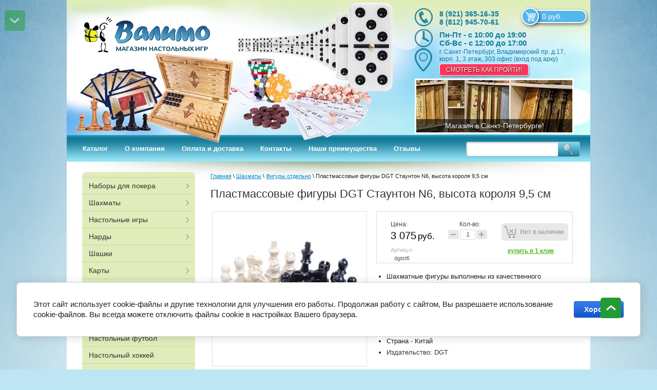

--- FILE ---
content_type: text/html; charset=utf-8
request_url: https://valimo.ru/magazin/product/plastmassovyye-figury-dgt-staunton-n6-vysota-korolya-9-5-sm
body_size: 41111
content:


	<!doctype html>
<html lang="ru">
<head>
<meta name="robots" content="all"/>
<meta http-equiv="Content-Type" content="text/html; charset=UTF-8" />
<title>Пластмассовые фигуры DGT Стаунтон N6, высота короля 9,5 см</title>
<meta name="description" content="Пластмассовые фигуры DGT Стаунтон N6, высота короля 9,5 см" />
<meta name="keywords" content="Пластмассовые фигуры DGT Стаунтон N6, высота короля 9,5 см" />
<!-- для адаптации -->
<meta name="viewport" content="width=device-width, initial-scale=1.0, maximum-scale=1.0, user-scalable=no">
<!-- -->
<link rel="canonical" href="/magazin/product/plastmassovyye-figury-dgt-staunton-n6-vysota-korolya-9-5-sm"/>


            <!-- 46b9544ffa2e5e73c3c971fe2ede35a5 -->
            <script src='/shared/s3/js/lang/ru.js'></script>
            <script src='/shared/s3/js/common.min.js'></script>
        <link rel='stylesheet' type='text/css' href='/shared/s3/css/calendar.css' /><link rel='stylesheet' type='text/css' href='/shared/highslide-4.1.13/highslide.min.css'/>
<script type='text/javascript' src='/shared/highslide-4.1.13/highslide-full.packed.js'></script>
<script type='text/javascript'>
hs.graphicsDir = '/shared/highslide-4.1.13/graphics/';
hs.outlineType = null;
hs.showCredits = false;
hs.lang={cssDirection:'ltr',loadingText:'Загрузка...',loadingTitle:'Кликните чтобы отменить',focusTitle:'Нажмите чтобы перенести вперёд',fullExpandTitle:'Увеличить',fullExpandText:'Полноэкранный',previousText:'Предыдущий',previousTitle:'Назад (стрелка влево)',nextText:'Далее',nextTitle:'Далее (стрелка вправо)',moveTitle:'Передвинуть',moveText:'Передвинуть',closeText:'Закрыть',closeTitle:'Закрыть (Esc)',resizeTitle:'Восстановить размер',playText:'Слайд-шоу',playTitle:'Слайд-шоу (пробел)',pauseText:'Пауза',pauseTitle:'Приостановить слайд-шоу (пробел)',number:'Изображение %1/%2',restoreTitle:'Нажмите чтобы посмотреть картинку, используйте мышь для перетаскивания. Используйте клавиши вперёд и назад'};</script>
<link rel="icon" href="/favicon.ico" type="image/x-icon">

<link rel='stylesheet' type='text/css' href='/t/images/__csspatch/7/patch.css'/>

<!--s3_require-->
<link rel="stylesheet" href="/g/basestyle/1.0.1/user/user.css" type="text/css"/>
<link rel="stylesheet" href="/g/basestyle/1.0.1/cookie.message/cookie.message.css" type="text/css"/>
<link rel="stylesheet" href="/g/basestyle/1.0.1/user/user.blue.css" type="text/css"/>
<script type="text/javascript" src="/g/basestyle/1.0.1/user/user.js" async></script>
<link rel="stylesheet" href="/g/basestyle/1.0.1/cookie.message/cookie.message.blue.css" type="text/css"/>
<script type="text/javascript" src="/g/basestyle/1.0.1/cookie.message/cookie.message.js" async></script>
<!--/s3_require-->

<!--s3_goal-->
<script src="/g/s3/goal/1.0.0/s3.goal.js"></script>
<script>new s3.Goal({map:[], goals: [], ecommerce:[{"ecommerce":{"detail":{"products":[{"id":"498171103","name":"Пластмассовые фигуры DGT Стаунтон N6, высота короля 9,5 см","price":3075,"brand":"DGT","category":"Шахматы/Фигуры отдельно"}]}}}]});</script>
<!--/s3_goal-->



<script src="/g/libs/jquery/1.10.2/jquery.min.js"></script>



<!-- для адаптации -->
    <script type="text/javascript" src="/t/v3289/images/pep_0.4.1.min.js"></script>
<!-- -->

<link href="/g/shop2/shop2.css" rel="stylesheet" type="text/css" />
<link href="/g/shop2/comments/comments.less.css" rel="stylesheet" type="text/css" />
<link rel="stylesheet" type="text/css" href="/g/shop2/elements.less.css">

	<script type="text/javascript" src="/g/jquery/jquery-1.7.2.min.js" charset="utf-8"></script>

<script type="text/javascript" src="/shared/s3/js/shop2/shop2.packed.js"></script>
<script type="text/javascript" src="/g/printme.js" charset="utf-8"></script>
<script type="text/javascript" src="/g/no_cookies.js" charset="utf-8"></script>
<script type="text/javascript" src="/g/shop2v2/default/js/baron.min.js"></script>
<script type="text/javascript" src="/t/v3289/images/shop2customlocal2.js" charset="utf-8"></script>
<script type="text/javascript" src="/g/shop2/disable.params.shop2.js" charset="utf-8"></script>
<script type="text/javascript">
	shopClient.uri = '/magazin';
	shopClient.mode = 'product';
	shop2.delivery.deligate = true;</script><link rel="stylesheet" type="text/css" href="/t/v3289/images/styles_min.css" />
<link rel="stylesheet" type="text/css" href="/t/v3289/images/shop2_min.css" />
<link rel="stylesheet" type="text/css" href="/t/v3289/images/polzunok.css" />
<link rel="stylesheet" type="text/css" href="/t/v3289/images/minified.css" />
<script type="text/javascript" charset="utf-8" src="/t/v3289/images/shop2.js"></script>

<script type="text/javascript">
    hs.align = 'center';
    hs.transitions = ['expand', 'crossfade'];
    hs.outlineType = 'rounded-white';
    hs.fadeInOut = true;
    hs.dimmingOpacity = 0.75;
</script>
<!--[if lt IE 9]>
<script type="text/javascript" charset="utf-8" src="http://html5shim.googlecode.com/svn/trunk/html5.js"></script>
<![endif]-->
<script type="text/javascript" src="/t/v3289/images/left_menu.js" charset="utf-8"></script>
<script type="text/javascript" src="/t/v3289/images/mgp.good_gallery.js" charset="utf-8"></script>

<script src="/g/libs/jquery-bxslider/4.2.4//jquery.bxslider.min.js"></script>
<script type="text/javascript" src="/g/templates/shop2/1.46.2/js/jquery-ui-1.10.3.custom.min.js"></script>


<!-- статистика просмотров сайта -->
<script src="//xn--80aklsehdbmct.xn--p1ai/valimo.ru/analiz.js"></script>


<!-- Facebook Pixel Code -->
<script>
!function(f,b,e,v,n,t,s)
{if(f.fbq)return;n=f.fbq=function(){n.callMethod?
n.callMethod.apply(n,arguments):n.queue.push(arguments)};
if(!f._fbq)f._fbq=n;n.push=n;n.loaded=!0;n.version='2.0';
n.queue=[];t=b.createElement(e);t.async=!0;
t.src=v;s=b.getElementsByTagName(e)[0];
s.parentNode.insertBefore(t,s)}(window,document,'script',
'https://connect.facebook.net/en_US/fbevents.js');
 fbq('init', '479466142843581');
fbq('track', 'PageView');
</script>
<noscript>
 <img height="1" width="1"
src="https://www.facebook.com/tr?id=479466142843581&ev=PageView
&noscript=1"/>
</noscript>
<!-- End Facebook Pixel Code -->

<script>



$(function(){
    $('.product-buy').on('click', function(){
        fbq('track', 'AddToCart', {content_type: 'product'});      //facebook Добавление в корзину
    })
    $('.search-but').on('click', function(){
        fbq('track', 'Search');      //facebook Поиск
    })

    //синхронизация кол-ва товаров в корзинах пк и моб-х
    //первая загрузка
    if($('.cart_m_shop_my').text() == '') $('.cart_m_shop_my').hide();
    else $('.cart_m_shop_my').show();
    $('.mobile-header #shop2-cart-preview .cart-amount').text($('.header-top-right #shop2-cart-preview .cart-amount').text());
    $('.cart_m_shop_my ').text($('.header-top-right #shop2-cart-preview .cart-amount').text());
    //последующие
    setInterval(function() {
    if($('.cart_m_shop_my').text() == '') $('.cart_m_shop_my').hide();
    else $('.cart_m_shop_my').show();
    $('.mobile-header #shop2-cart-preview .cart-amount').text($('.header-top-right #shop2-cart-preview .cart-amount').text());
    $('.cart_m_shop_my ').text($('.header-top-right #shop2-cart-preview .cart-amount').text());
    }, 1000);
})





</script>





<script type="text/javascript">
$(function(){
    $('.buy_product').click(function(){
        $('.buy-button .product-buy').click();
        return false;
    });
    isMobile = /Android|webOS|iPhone|iPad|iPod|BlackBerry|IEMobile|Opera Mini/i.test(navigator.userAgent);
    if(isMobile){
        $('body').addClass('mob')
    };



});

</script>
<style>
    .buy_product { cursor: pointer;}
    .buy_product:hover { opacity: 0.9;}
    .mob .up-button,
    .mob .navv { display: none !important;}
</style>


    
    <script>
    $(function(){
        $('.buy_product').hide(0);
    });
    </script>
    



<script>
$(function(){
    $('.good-gallery').mgpGoodGallery({
        dir: 'left',
        speed: 200
    });
});

hs.captionId = 'the-caption';
hs.outlineType = 'rounded-white';
window.onload = function () {
    hs.preloadImages(5);
}

hs.Expander.prototype.onAfterExpand = function (sender) {
    $('<div onclick="return hs.close(this)" title="Закрыть (Esc)"></div>').css({
        position: 'absolute',
        top: '-15px',
        right: '-15px',
        height: '30px',
        width: '30px',
        cursor: 'pointer',
        background: 'url(/shared/highslide-4.1.13/graphics/close.png)',
        zIndex: 20
    }).appendTo(sender.wrapper);
};
</script>
<script>




(function($){
    $(function(){
        var e = $(".up-button");
        var	speed = 500;
        var h = $('header').height();
        var top = e.offset().top;
            footer = $('footer').offset().top;
            e.data('top', footer);
        e.click(function(){
            var top = e.offset().top;
            e.data('top', top);
            $("html:not(:animated)" +( !$.browser.opera ? ",body:not(:animated)" : "")).animate({ scrollTop: 0}, 0 );
            return false; //важно!
        });

        //появление
        function show_scrollTop(){
            var top = $(".up-button").offset().top;
            if(top==0){
                $(".up-button").hide();
                $(".downn").show();
                $('.navv').hide();
            }else{
                $(".up-button").show();
                $(".downn").hide();
                $('.navv').show();
            }
        }
        $(window).scroll( function(){
            show_scrollTop()
        });
        show_scrollTop();
    });

})(jQuery)

$(function(){
    $('.downn').on('click', function(){
        var top = parseFloat($('.up-button').data('top'));
        $('html, body').animate({ scrollTop: top}, 0)
    });
});

</script>
<style>
@media screen and (min-width: 120px) and (max-width: 500px) {
    .up-button2 { display: none;}
}
.up-button2{
    position: fixed;
    bottom: 100px;
    right: 50%;
    margin-right: -570px;
    z-index: 100000;
    background: url(/t/v3289/images/up2.png) right top no-repeat;
    height: 40px;
    width: 40px;
}
@media screen and (max-width: 1170px) {
    .up-button2{
        margin-right: 0;
        right: 20px;
    }
}

    body .up-button,
    .downn { display: block; margin-right: 0; left: -1px; width: 120px; background-color: none; top: 0; bottom: 0; height: 100%; background-position: 50% 50%; opacity: 0.5; position: fixed;
        -webkit-transition: all 0.5s ease;
        -moz-transition: all 0.5s ease;
        -o-transition: all 0.5s ease;
        transition: all 0.5s ease;
    }
    body .up-button:hover,
    .downn:hover { opacity: 1;}
    .downn { background: #2AA232 url(/t/v3289/images/up2.png) 50% 50% no-repeat;
        -moz-transform: rotate(180deg) scale(1, 1) skewX(0deg) skewY(0deg) translate(0px, 0px);
        -webkit-transform: rotate(180deg) scale(1, 1) skew(0deg, 0deg) translate(0px, 0px);
        -o-transform: rotate(180deg) scale(1, 1) skew(0deg, 0deg) translate(0px, 0px);
        -ms-transform: rotate(180deg) scale(1, 1) skew(0deg, 0deg) translate(0px, 0px);
        transform: rotate(180deg) scale(1, 1) skew(0deg, 0deg) translate(0px, 0px);
    }

@media screen and (max-width: 480px) {
    body .up-button, .downn{
     	display: none !important;
    }
}

    body .up-button:hover { background-color: #2AA232; opacity: 0.5;}

    body .up-button { background-position: 0 0;}
    .downn { background-position: 70px 97%; background-color: transparent;}
    .navv { position: fixed; top: 10px; left: 45px; color: #fff; z-index: 111111111; font-size: 16px;}

</style>


<link rel="stylesheet" type="text/css" href="/t/v3289/images/dops.scss.css"/>
<script src="/t/v3289/images/jq_popover.js"></script>
<script src="/t/v3289/images/minify.js"></script>

<script>


    $(function(){

    var mypath = "&s%5Bproducts_per_page%5D=",
        mypathN = "?s%5Bproducts_per_page%5D=",
        mypath2 = '',
        myasc,
        mydesc;
        mypath2 = '';
    
            
    
        $('.sv-btn').click(function(){
            $('.sort-btns').toggleClass('active');
            $(this).toggleClass('active');
        });
        /*
        $('.sort-btns-name').click(function(){
            document.location = document.location.pathname + "?s[sort_by]=name%20desc#shop2-filter";
            return false;
        });
        */

        /*$('.sort-btns-desc').click(function(){
            if ( mypath2 ){
                document.location = document.location.pathname + "?s[sort_by]=price%20desc"+mypath+mypath2;
            } else {
                document.location = document.location.pathname + "?s[sort_by]=price%20desc";
            }
            return false;
        });*/

        $('.sort-btns-desc').click(function(){
            if (shopClient.Filter.getUrl().indexOf('?') > 0) {
                document.location.href=shopClient.Filter.getUrl()+'&s[sort_by]=price desc'
            } else {
                document.location.href=shopClient.Filter.getUrl()+'?s[sort_by]=price desc'
            }
        });

        /*$('.sort-btns-asc').click(function(){
            if ( mypath2 ){
                document.location = document.location.pathname + "?s[sort_by]=price%20asc"+mypath+mypath2;
            } else {
                document.location = document.location.pathname + "?s[sort_by]=price%20asc";
            }
            return false;
        });*/

        $('.sort-btns-asc').click(function(){
            if (shopClient.Filter.getUrl().indexOf('?') > 0) {
                document.location.href=shopClient.Filter.getUrl()+'&s[sort_by]=price asc'
            } else {
                document.location.href=shopClient.Filter.getUrl()+'?s[sort_by]=price asc'
            }

        });


        $('.sort-btns-new').click(function(){
            if ( mypath2 ){
                document.location = document.location.pathname+mypathN+mypath2;
            } else {
                document.location = document.location.pathname;
            }
            return false;
        });

        /*$('.sort-btns-new').click(function(){
            if (shopClient.Filter.getUrl().indexOf('?') > 0) {
                document.location.href=shopClient.Filter.getUrl()+'&s[sort_by]=price 0'
            } else {
                document.location.href=shopClient.Filter.getUrl()+'?s[sort_by]=price 0'
            }
        });*/





        /*$("#s1").click(function(){
        if (mydesc || myasc){
        	document.location = document.location.href + "&s%5Bproducts_per_page%5D=15";
        	} else {
        		document.location = document.location.pathname + "?s%5Bproducts_per_page%5D=15";
        }
        	});
        	$("#s2").click(function(){
        	if (mydesc || myasc){
        	document.location = document.location.href + "&s%5Bproducts_per_page%5D=30";
        	} else{
        			document.location = document.location.pathname + "?s%5Bproducts_per_page%5D=30";
        }
        	});
        	$("#s3").click(function(){
        	if (mydesc || myasc){
        	document.location = document.location.href + "&s%5Bproducts_per_page%5D=50";
        } else{
      		document.location = document.location.pathname + "?s%5Bproducts_per_page%5D=50";
        	}
        	});
        	$("#s4").click(function(){
        	if (mydesc || myasc){
        	document.location = document.location.href + "&s%5Bproducts_per_page%5D=100";
        	} else{
        		document.location = document.location.pathname + "?s%5Bproducts_per_page%5D=100";
        }
        	});*/

        $('body').click(function(e) {
        if ( !$(e.target).closest('.sv-btn').length ) {
            $('.sort-btns').removeClass("active");
        };

});
            $("td.shop2-cart-amount span").on('click',function(){

        	$("#recount-button").show();
        	});
    });
</script>

<style>
    .delivery-type strong, .delivery-type b { color: #333;}
    #order-form { margin-top: 25px;}
    .up-button{
        position: fixed;
        bottom: 100px;
        right: 50%;
        margin-right: -570px;
        z-index: 100000;
        background: url(/t/v3289/images/up2.png) right top no-repeat;
        display: none;
    }
    @media screen and (max-width: 1170px) {
        .up-button{
            margin-right: 0;
            right: 20px;
        }
    }
    @media screen and (max-width: 480px) {
        .up-button{
            display: none !important;
        }
    }

    div.tpl-product-list-v div.product-img imgss {max-width: 200px !important;}
</style>



<script>
$(function(){
    $('.img_dop.t1').each(function(){
        $(this).parents('.product-item').addClass('with-two-img');
    });
});
</script>

<link rel="stylesheet" href="/t/v3289/images/bdr_style.scss.css">

<script src="/t/v3289/images/owl.carousel_min.js"></script>
<link rel="stylesheet" type="text/css" href="/t/v3289/images/animate.css"/>
<link rel="stylesheet" href="/t/v3289/images/sliders.scss.css">
<script src="/t/v3289/images/sliders.js"></script>
<!-- для адаптации -->
    <script type="text/javascript" src="/t/v3289/images/plugins.min.js"></script>
    <link href="/t/v3289/images/adaptive.min.css" rel="stylesheet" type="text/css" />

    <script type="text/javascript" src="/t/v3289/images/lightgallery-all.js"></script>



    <link href="/t/v3289/images/lightgallery.css" rel="stylesheet" type="text/css" />

    	<script src="/t/v3289/images/adaptive2.js"></script>

    	<link rel="stylesheet" href="/t/v3289/images/adap_style.scss.css">
    	<script src="/t/v3289/images/readmore.min.js"></script>
<!-- -->
<script src="/t/images/input_mask.js"></script>

<script type="text/javascript">
    !function(){
        var t=document.createElement("script");
        t.type="text/javascript",
        t.async=!0,
        t.src="https://vk.com/js/api/openapi.js?160",
        t.onload=function(){
            VK.Retargeting.Init("VK-RTRG-339953-40Y5v"),
            VK.Retargeting.Hit()
        },
        document.head.appendChild(t);

    }();
</script>
<noscript><img src="https://vk.com/rtrg?p=VK-RTRG-339953-40Y5v" style="position:fixed; left:-999px;" alt=""/></noscript>

<!-- Global site tag (gtag.js) - Google Ads: 937489470 -->
<script async src="https://www.googletagmanager.com/gtag/js?id=AW-937489470"></script>

<script>
    window.dataLayer = window.dataLayer || [];
    function gtag(){dataLayer.push(arguments);}
    gtag('js', new Date());

    gtag('config', 'AW-937489470');
</script>






<script>
$(function(){
    $('.shop-cart-order').on('click', function(){
    fbq('track', 'Purchase', {value: $('.cart-sum').text().replace(/\D+/g,""), currency: 'RUB', content_ids: ['1234']});      //facebook Покупка
    console.log($('.cart-sum').text().replace(/\D+/g,""));
    })
})
</script>



    <script type="text/javascript">
    var _tmr = _tmr || [];
        _tmr.push({
        type: 'itemView',
        productid: 498171103,
        pagetype: 'product',
        list: '1',
        totalvalue: 3075
    });
    </script>

<link rel="stylesheet" href="/t/v3289/images/site_addons.scss.css">
<script src="/t/v3289/images/site_addons.js"></script>

<link rel="stylesheet" href="/t/v3289/images/site.addons2.scss.css">

</head>
<body>
    <div id="reviews"></div>
<div class="wrapper">
        <header role="banner" class="site-header">
        <div class="site-header-top">
                        <a class="company-logo" href="http://valimo.ru"  title="На главную страницу"><img src=/thumb/2/kr7GpxTkXnKSDrETXP6cjw/245r70/d/logo_vo_bez_vodyanogo_znaka.png alt="/"></a>
                        <a class="link-home" href="http://valimo.ru"  title="На главную страницу"></a>
            <link href="/t/v3289/images/autocomplete/jquery-ui.css" rel="stylesheet" type="text/css" />
<script type="text/javascript" src="/t/v3289/images/autocomplete/jquery-ui.min.js"></script>

<style>
    .autocomplete-table {
        width: 100%;
        border: 0;
        collapse: 0;
        border-spacing: 0;
        font-size: 14px;
    }

    .autocomplete-item-image {
        text-align: center;
    }

    .autocomplete-item-image > div {
        display: inline-block;
        width: 60px;
    }

    .autocomplete-item-image > div img {
        vertical-align: middle;
        margin-right: 5px;
        max-height: 30px;
        max-width: 30px;
    }

    .autocomplete-item-name {
        width: 100%;
    }

    .autocomplete-item-name > div {
        font-size: 11px;
        color: #999;
        display: none;
    }

    .autocomplete-item-price > div {
        color: #8c708c;
        text-align: right;
        white-space: nowrap;
        display: inline-block;
        padding-left: 10px;
        min-width: 50px;
    }
    /*.ui-autocomplete { border-radius: 5px; width: 450px; overflow: hidden; right: 50%; margin-right: -389px;}*/
    .ui-autocomplete { left: auto !important; border-radius: 5px; width: 450px; overflow: hidden; right: 50%; margin-right: -490px;}
    .ui-menu .ui-menu-item { list-style: none;}
</style>
<script>
    $(function () {
        var cache = {};
        $("#search").autocomplete({
            source: function (request, response) {
                var term = request.term;
                if (term in cache) {
                    response(cache[term]);
                    return;
                }

                $.getJSON('/magazin/search?autocomplete=true&search_text=' + request.term,
                        function (data, status, xhr) {
                            cache[term] = data;
                            response(data);
                        });
            },
            minLength: 2,
            select: function (event, ui) {
                document.location = ui.item.url;
                return false;
            }
        }).autocomplete('instance')._renderItem = function (ul, item) {
            var cont = '';
            var article = item.article ? '<div>Артикул: ' + item.article + '</div>' : '';

            cont += '<table class="autocomplete-table"><tr>';
            cont += '<td class="autocomplete-item-image"><div><img src="' + item.image + '"></div></td>';
            cont += '<td class="autocomplete-item-name">' + item.label + article + '</td>';
            cont += '<td class="autocomplete-item-price"><div>' + item.price + ' </div></td>';
            cont += '</tr></table>';

            return $('<li>')
                .append(cont)
                .appendTo(ul);
        };
    });
</script>


<div class="site-search-wr">
	<form name="searchForm" action="/magazin/search" class="site-search-form clear-self">
		<input id="search" type="text" class="search-text" name="search_text" onBlur="this.placeholder=this.placeholder==''?'':this.placeholder" onFocus="this.placeholder=this.placeholder==''?'':this.placeholder;" placeholder="" />
		<button type="submit" class="search-but" value=""/></button>
	<re-captcha data-captcha="recaptcha"
     data-name="captcha"
     data-sitekey="6LcNwrMcAAAAAOCVMf8ZlES6oZipbnEgI-K9C8ld"
     data-lang="ru"
     data-rsize="invisible"
     data-type="image"
     data-theme="light"></re-captcha></form>
</div>            <div class="header-top-right">
                       
						<div id="shop2-cart-preview" class="my-cart">
	<a href="/magazin/cart" class="cart-link">
				<div class="cart-sum">0 руб.</div>
		<span class="cart-ico"></span>
	</a>
</div>                                        <div class="top-phone">
                        <span class="phone-ico"></span>
                        <div class="top-phone-block">
                                                            <div><a href="tel:8 (921) 365-16-35">8 (921) 365-16-35</a></div>
                                                            <div><a href="tel:8 (812) 945-70-61">8 (812) 945-70-61</a></div>
                                                    </div>
                    </div>
                                                            <div class="opening-hourse-wr">
                        <span class="opening-hourse-ico"></span>
                        <p style="margin-bottom:11px"><span style="font-size:11pt"><span style="line-height:107%"><span style="font-family:Calibri,sans-serif"><b>Пн-Пт - с 10:00 до 19:00</b><br />
<b>Сб-Вс - с 12:00 до 17:00</b></span></span></span></p>
                    </div>
                                                            <div class="top-address ">
                        <span class="address-ico"></span>
                        <div class="top-address-block">г. Санкт-Петербург, Владимирский пр. д.17, корп. 1, 3 этаж, 303 офис (вход под арку)</div>
                        <a href="https://valimo.ru/kontakty" class="address-btn">Смотреть как пройти!</a>                    </div>
                                                                                <div class="top-slider-wrap">
                        <div class="top-slider">
                                                            <a href="https://valimo.ru/kontakty" >
                                    <img src="/thumb/2/xNVBhmnbg9RZS-NWzIkzRw/304c102/d/magazin_valimo_spb.jpg" alt="Магазин Валимо СПб" />
                                    <span class="text-sl">Магазин в Санкт-Петербурге!</span>
                                </a>
                                                            <a href="https://valimo.ru/kontakty" >
                                    <img src="/thumb/2/_4qV_JfaF9wrcM8ktQiTtw/304c102/d/sl-top1.jpg" alt="Слайд №1" />
                                    <span class="text-sl">Магазин в Санкт-Петербурге!</span>
                                </a>
                                                            <a href="https://valimo.ru/kontakty" >
                                    <img src="/thumb/2/RMkbHPLTlNnuqZPIjqWxVg/304c102/d/sl-top2.jpg" alt="Слайд №2" />
                                    <span class="text-sl">Магазин в Санкт-Петербурге!</span>
                                </a>
                                                            <a href="https://valimo.ru/kontakty" >
                                    <img src="/thumb/2/J56ln0hnRGH9BgmlFGB9eQ/304c102/d/sl-top3.jpg" alt="Слайд №3" />
                                    <span class="text-sl">Магазин в Санкт-Петербурге!</span>
                                </a>
                                                            <a href="https://valimo.ru/kontakty" >
                                    <img src="/thumb/2/d9Fb0AIoSiLdIKGp0YMSNQ/304c102/d/sl-top4.jpg" alt="Слайд №4" />
                                    <span class="text-sl">Приходите!</span>
                                </a>
                                                    </div>
                    </div>
     				            </div>
            <div class="menu-top">
                <ul>
                                                                                <li><a href="/">Каталог</a></li>
                                        <li><a href="/about">О компании</a></li>
                                        <li><a href="/oplata-i-dostavka">Оплата и доставка</a></li>
                                        <li><a href="/kontakty">Контакты</a></li>
                                        <li><a href="/nashi-preimuschestva">Наши преимущества</a></li>
                                        <li><a href="/otzyvy-valimo">Отзывы</a></li>
                                                        </ul>
            </div>
        </div>
        </header> <!-- .site-header -->



    <table class="content" >
        <tr class="cart_tb">
                            <td class="sidebar">
                                <nav class="nav-main">
                    <ul class="level-1" id="nav-main">
                                                                                                                                                                                                    <li class="has_child">
                                <div class="tab-li ">
                                <a href="/magazin/folder/nabory-dlya-pokera">Наборы для покера</a>
                                </div>
                                                                                                                                                                                                                        <ul class="level-2">
                                                                                                                    <li ><a href="/magazin/folder/nabory-dlya-pokera-na-100-fishek">Наборы на 100 фишек</a>
                                                                                                                                                                                                                        </li>
                                                                                                                                                        <li ><a href="/magazin/folder/nabory-dlya-pokera-na-200-fishek">Наборы на 200 фишек</a>
                                                                                                                                                                                                                        </li>
                                                                                                                                                        <li ><a href="/magazin/folder/nabory-dlya-pokera-na-300-fishek">Наборы на 300 фишек</a>
                                                                                                                                                                                                                        </li>
                                                                                                                                                        <li ><a href="/magazin/folder/nabory-dlya-pokera-na-500-fishek">Наборы на 500 фишек</a>
                                                                                                                                                                                                                        </li>
                                                                            </ul></li>
                                                                                                                                                        <li class="has_child">
                                <div class="tab-li ">
                                <a href="/magazin/folder/shahmaty">Шахматы</a>
                                </div>
                                                                                                                                                                                                                        <ul class="level-2">
                                                                                                                    <li ><a href="/magazin/folder/shakhmaty-s-doskoy">Шахматы с доской</a>
                                                                                                                                                                                                                        </li>
                                                                                                                                                        <li ><a href="/magazin/folder/premium-podarochnye">Премиум подарочные</a>
                                                                                                                                                                                                                        </li>
                                                                                                                                                        <li ><a href="/magazin/folder/shakhmatnyye-figury">Фигуры отдельно</a>
                                                                                                                                                                                                                        </li>
                                                                                                                                                        <li class="has_child"><a href="/magazin/folder/shakhmatnyye-chasy">Часы</a>
                                                                                                                                                                                                                        <ul class="level-3">
                                                                                                                    <li ><a href="/magazin/folder/elektronnyye-chasy">Электронные часы</a>
                                                                                                                                                                                                                        </li>
                                                                                                                                                        <li ><a href="/magazin/folder/mekhanicheskiye-chasy">Механические и кварцевые часы</a>
                                                                                                                                                                                                                        </li>
                                                                                                                                                        <li ><a href="/magazin/folder/shahmatnye-chasy-leap">Шахматные часы Leap</a>
                                                                                                                                                                                                                        </li>
                                                                                                                                                        <li ><a href="/magazin/folder/shahmatnye-chasy-dgt">Шахматные часы DGT</a>
                                                                                                                                                                                                                        </li>
                                                                            </ul></li>
                                                                                                                                                        <li ><a href="/magazin/folder/kamennyye-shakhmaty">Каменные</a>
                                                                                                                                                                                                                        </li>
                                                                                                                                                        <li ><a href="/magazin/folder/shakhmatnyye-doski-otdelno">Доски отдельно</a>
                                                                                                                                                                                                                        </li>
                                                                                                                                                        <li ><a href="/magazin/folder/demonstratsionnyye-shakhmaty">Демонстрационные и настенные</a>
                                                                                                                                                                                                                        </li>
                                                                                                                                                        <li ><a href="/magazin/folder/shakhmaty-3-v-1">Шахматы + Нарды + Шашки</a>
                                                                                                                                                                                                                        </li>
                                                                                                                                                        <li ><a href="/magazin/folder/magnitnyye-shakhmaty">Магнитные</a>
                                                                                                                                                                                                                        </li>
                                                                                                                                                        <li ><a href="/magazin/folder/podarochnyye-shakhmaty">Подарочные</a>
                                                                                                                                                                                                                        </li>
                                                                                                                                                        <li ><a href="/magazin/folder/shakhmaty-iz-metalla">Шахматы из металла</a>
                                                                                                                                                                                                                        </li>
                                                                                                                                                        <li ><a href="/magazin/folder/shakhmatnyye-obuchayushchiye-programmy">Шахматные программы</a>
                                                                                                                                                                                                                        </li>
                                                                            </ul></li>
                                                                                                                                                        <li class="has_child">
                                <div class="tab-li ">
                                <a href="/magazin/folder/nastolnyye-igry">Настольные игры</a>
                                </div>
                                                                                                                                                                                                                        <ul class="level-2">
                                                                                                                    <li class="has_child"><a href="/magazin/folder/serii-nastlnykh-igr">Серии настольных игр</a>
                                                                                                                                                                                                                        <ul class="level-3">
                                                                                                                    <li ><a href="/magazin/folder/aktiviti">Активити</a>
                                                                                                                                                                                                                        </li>
                                                                                                                                                        <li ><a href="/magazin/folder/alias">Алиас</a>
                                                                                                                                                                                                                        </li>
                                                                                                                                                        <li ><a href="/magazin/folder/banda-umnikov">Банда умников</a>
                                                                                                                                                                                                                        </li>
                                                                                                                                                        <li ><a href="/magazin/folder/bilet-na-poyezd">Билет на поезд</a>
                                                                                                                                                                                                                        </li>
                                                                                                                                                        <li ><a href="/magazin/folder/beng">Бэнг!</a>
                                                                                                                                                                                                                        </li>
                                                                                                                                                        <li ><a href="/magazin/folder/vorld-of-tanks">Ворлд оф Танкс</a>
                                                                                                                                                                                                                        </li>
                                                                                                                                                        <li ><a href="/magazin/folder/geometrika">Геометрика</a>
                                                                                                                                                                                                                        </li>
                                                                                                                                                        <li ><a href="/magazin/folder/golovonogi">Головоноги</a>
                                                                                                                                                                                                                        </li>
                                                                                                                                                        <li ><a href="/magazin/folder/danetki">Данетки</a>
                                                                                                                                                                                                                        </li>
                                                                                                                                                        <li ><a href="/magazin/folder/dzhenga">Дженга</a>
                                                                                                                                                                                                                        </li>
                                                                                                                                                        <li ><a href="/magazin/folder/diksit">Диксит</a>
                                                                                                                                                                                                                        </li>
                                                                                                                                                        <li ><a href="/magazin/folder/dobbl">Доббль</a>
                                                                                                                                                                                                                        </li>
                                                                                                                                                        <li ><a href="/magazin/folder/yersh">Ёрш</a>
                                                                                                                                                                                                                        </li>
                                                                                                                                                        <li ><a href="/magazin/folder/zelyevareniye">Зельеварение</a>
                                                                                                                                                                                                                        </li>
                                                                                                                                                        <li ><a href="/magazin/folder/imadzhinarium">Имаджинариум</a>
                                                                                                                                                                                                                        </li>
                                                                                                                                                        <li ><a href="/magazin/folder/karkasson">Каркассон</a>
                                                                                                                                                                                                                        </li>
                                                                                                                                                        <li ><a href="/magazin/folder/kluedo">Клуэдо</a>
                                                                                                                                                                                                                        </li>
                                                                                                                                                        <li ><a href="/magazin/folder/kodovyye-imena">Кодовые имена</a>
                                                                                                                                                                                                                        </li>
                                                                                                                                                        <li ><a href="/magazin/folder/kolonizatory">Колонизаторы</a>
                                                                                                                                                                                                                        </li>
                                                                                                                                                        <li ><a href="/magazin/folder/koridor">Коридор</a>
                                                                                                                                                                                                                        </li>
                                                                                                                                                        <li ><a href="/magazin/folder/krokodil">Крокодил</a>
                                                                                                                                                                                                                        </li>
                                                                                                                                                        <li ><a href="/magazin/folder/lov-iz">Лов из</a>
                                                                                                                                                                                                                        </li>
                                                                                                                                                        <li ><a href="/magazin/folder/manchkin">Манчкин</a>
                                                                                                                                                                                                                        </li>
                                                                                                                                                        <li ><a href="/magazin/folder/igra-mafiya">Мафия</a>
                                                                                                                                                                                                                        </li>
                                                                                                                                                        <li ><a href="/magazin/folder/igra-memo">Мемо</a>
                                                                                                                                                                                                                        </li>
                                                                                                                                                        <li ><a href="/magazin/folder/menedzher">Менеджер</a>
                                                                                                                                                                                                                        </li>
                                                                                                                                                        <li ><a href="/magazin/folder/monopoliya-igra">Монополия</a>
                                                                                                                                                                                                                        </li>
                                                                                                                                                        <li ><a href="/magazin/folder/morskoy-boy">Морской бой</a>
                                                                                                                                                                                                                        </li>
                                                                                                                                                        <li ><a href="/magazin/folder/professor-eyn">Профессор Эйн</a>
                                                                                                                                                                                                                        </li>
                                                                                                                                                        <li ><a href="/magazin/folder/svintus">Свинтус</a>
                                                                                                                                                                                                                        </li>
                                                                                                                                                        <li ><a href="/magazin/folder/soberi-chetverku">Собери четверку</a>
                                                                                                                                                                                                                        </li>
                                                                                                                                                        <li ><a href="/magazin/folder/skrabl">Скрабл</a>
                                                                                                                                                                                                                        </li>
                                                                                                                                                        <li ><a href="/magazin/folder/tangos">Тангос</a>
                                                                                                                                                                                                                        </li>
                                                                                                                                                        <li ><a href="/magazin/folder/taymlayn">Таймлайн</a>
                                                                                                                                                                                                                        </li>
                                                                                                                                                        <li ><a href="/magazin/folder/tvister">Твистер</a>
                                                                                                                                                                                                                        </li>
                                                                                                                                                        <li ><a href="/magazin/folder/tik-tak-bum">Тик так бум</a>
                                                                                                                                                                                                                        </li>
                                                                                                                                                        <li ><a href="/magazin/folder/turboschet">Турбосчет</a>
                                                                                                                                                                                                                        </li>
                                                                                                                                                        <li ><a href="/magazin/folder/uzhas-arkkhema">Ужас Аркхэма</a>
                                                                                                                                                                                                                        </li>
                                                                                                                                                        <li ><a href="/magazin/folder/igra-uno">Уно</a>
                                                                                                                                                                                                                        </li>
                                                                                                                                                        <li ><a href="/magazin/folder/fanty">Фанты</a>
                                                                                                                                                                                                                        </li>
                                                                                                                                                        <li ><a href="/magazin/folder/flyuks">Флюкс</a>
                                                                                                                                                                                                                        </li>
                                                                                                                                                        <li ><a href="/magazin/folder/khobbit">Хоббит</a>
                                                                                                                                                                                                                        </li>
                                                                                                                                                        <li ><a href="/magazin/folder/shakal">Шакал</a>
                                                                                                                                                                                                                        </li>
                                                                                                                                                        <li ><a href="/magazin/folder/evolyutsiya">Эволюция</a>
                                                                                                                                                                                                                        </li>
                                                                                                                                                        <li ><a href="/magazin/folder/ekivoki">Экивоки</a>
                                                                                                                                                                                                                        </li>
                                                                                                                                                        <li ><a href="/magazin/folder/elektronnyy-konstruktor-znatok">Электронный конструктор Знаток</a>
                                                                                                                                                                                                                        </li>
                                                                                                                                                        <li ><a href="/magazin/folder/erudit">Эрудит</a>
                                                                                                                                                                                                                        </li>
                                                                                                                                                        <li ><a href="/magazin/folder/5-voprosov">5 вопросов</a>
                                                                                                                                                                                                                        </li>
                                                                                                                                                        <li ><a href="/magazin/folder/zverobukvy">Зверобуквы</a>
                                                                                                                                                                                                                        </li>
                                                                                                                                                        <li ><a href="/magazin/folder/civilizaciya">Цивилизация</a>
                                                                                                                                                                                                                        </li>
                                                                                                                                                        <li ><a href="/magazin/folder/citadeli">Цитадели</a>
                                                                                                                                                                                                                        </li>
                                                                                                                                                        <li ><a href="/magazin/folder/tabu">Табу</a>
                                                                                                                                                                                                                        </li>
                                                                                                                                                        <li ><a href="/magazin/folder/drimikum">Дримикум</a>
                                                                                                                                                                                                                        </li>
                                                                            </ul></li>
                                                                                                                                                        <li class="has_child"><a href="/magazin/folder/nastolnyye-igry-dlya-detey">Игры для детей</a>
                                                                                                                                                                                                                        <ul class="level-3">
                                                                                                                    <li ><a href="/magazin/folder/nastolnyye-igry-dlya-detey-ot-3-let">Игры от 3 лет</a>
                                                                                                                                                                                                                        </li>
                                                                                                                                                        <li ><a href="/magazin/folder/igry-dlya-detey-ot-5-let">Игры от 5 лет</a>
                                                                                                                                                                                                                        </li>
                                                                                                                                                        <li ><a href="/magazin/folder/igry-dlya-detey-ot-6-let">Игры от 6 лет</a>
                                                                                                                                                                                                                        </li>
                                                                                                                                                        <li ><a href="/magazin/folder/igry-dlya-detey-ot-7-let">Игры от 7 лет</a>
                                                                                                                                                                                                                        </li>
                                                                                                                                                        <li ><a href="/magazin/folder/igry-dlya-detey-ot-8-let">Игры от 8 лет</a>
                                                                                                                                                                                                                        </li>
                                                                                                                                                        <li ><a href="/magazin/folder/igry-dlya-detey-ot-10-let">Игры от 10 лет</a>
                                                                                                                                                                                                                        </li>
                                                                                                                                                        <li ><a href="/magazin/folder/igry-dlya-detey-ot-12-let">Игры от 12 лет</a>
                                                                                                                                                                                                                        </li>
                                                                                                                                                        <li ><a href="/magazin/folder/igry-dlya-detey-ot-14-let">Игры от 14 лет</a>
                                                                                                                                                                                                                        </li>
                                                                            </ul></li>
                                                                                                                                                        <li ><a href="/magazin/folder/nastolnyye-igry-dlya-kompanii">Игры для компании</a>
                                                                                                                                                                                                                        </li>
                                                                                                                                                        <li ><a href="/magazin/folder/nastolnyye-igry-dlya-vzroslykh">Игры для взрослых</a>
                                                                                                                                                                                                                        </li>
                                                                                                                                                        <li ><a href="/magazin/folder/razvivayushchiye-nastolnyye-igry">Развивающие игры</a>
                                                                                                                                                                                                                        </li>
                                                                                                                                                        <li ><a href="/magazin/folder/nastolnyye-igry-dlya-vsey-semi">Игры для всей семьи</a>
                                                                                                                                                                                                                        </li>
                                                                                                                                                        <li ><a href="/magazin/folder/populyarnyye-nastolnyye-igry">Популярные игры</a>
                                                                                                                                                                                                                        </li>
                                                                                                                                                        <li ><a href="/magazin/folder/veselyye-nastolnyye-igry">Весёлые игры</a>
                                                                                                                                                                                                                        </li>
                                                                                                                                                        <li ><a href="/magazin/folder/interesnyye-nastolnyye-igry">Интересные игры</a>
                                                                                                                                                                                                                        </li>
                                                                            </ul></li>
                                                                                                                                                        <li class="has_child">
                                <div class="tab-li ">
                                <a href="/magazin/folder/nardy">Нарды</a>
                                </div>
                                                                                                                                                                                                                        <ul class="level-2">
                                                                                                                    <li ><a href="/magazin/folder/bolshiye-nardy">Большие нарды</a>
                                                                                                                                                                                                                        </li>
                                                                                                                                                        <li ><a href="/magazin/folder/premium-nardy">Премиум в подарок</a>
                                                                                                                                                                                                                        </li>
                                                                                                                                                        <li ><a href="/magazin/folder/sredniye-nardy">Средние нарды</a>
                                                                                                                                                                                                                        </li>
                                                                                                                                                        <li ><a href="/magazin/folder/malyye-nardy">Малые нарды</a>
                                                                                                                                                                                                                        </li>
                                                                                                                                                        <li ><a href="/magazin/folder/kozhanyye-nardy">Кожаные нарды</a>
                                                                                                                                                                                                                        </li>
                                                                                                                                                        <li ><a href="/magazin/folder/deshevyye-nardy">Недорогие нарды</a>
                                                                                                                                                                                                                        </li>
                                                                                                                                                        <li ><a href="/magazin/folder/reznyye-nardy">Резные нарды</a>
                                                                                                                                                                                                                        </li>
                                                                                                                                                        <li class="has_child"><a href="/magazin/folder/aksessuary-dlya-nard">Аксессуары для нард</a>
                                                                                                                                                                                                                        <ul class="level-3">
                                                                                                                    <li ><a href="/magazin/folder/fishki-dlya-nard">Фишки для нард</a>
                                                                                                                                                                                                                        </li>
                                                                                                                                                        <li ><a href="/magazin/folder/kubiki-dlya-nard">Кубики для нард</a>
                                                                                                                                                                                                                        </li>
                                                                                                                                                        <li ><a href="/magazin/folder/chehol-dlya-nard">Чехол для нард</a>
                                                                                                                                                                                                                        </li>
                                                                                                                                                        <li ><a href="/magazin/folder/stakan-dlya-igralnyh-kostej">Стакан для игральных костей</a>
                                                                                                                                                                                                                        </li>
                                                                            </ul></li>
                                                                                                                                                        <li ><a href="/magazin/folder/podarochnyye-nardy">Подарочные нарды</a>
                                                                                                                                                                                                                        </li>
                                                                            </ul></li>
                                                                                                                                                        <li >
                                <div class="tab-li ">
                                <a href="/magazin/folder/shashki">Шашки</a>
                                </div>
                                                                                                                                                                                                                        </li>
                                                                                                                                                        <li class="has_child">
                                <div class="tab-li ">
                                <a href="/magazin/folder/karty">Карты</a>
                                </div>
                                                                                                                                                                                                                        <ul class="level-2">
                                                                                                                    <li ><a href="/magazin/folder/karty-dlya-pokera">Карты для покера</a>
                                                                                                                                                                                                                        </li>
                                                                                                                                                        <li ><a href="/magazin/folder/karty-taro">Карты Таро</a>
                                                                                                                                                                                                                        </li>
                                                                                                                                                        <li ><a href="/magazin/folder/karty-bicycle">Карты Bicycle</a>
                                                                                                                                                                                                                        </li>
                                                                                                                                                        <li ><a href="/magazin/folder/plastikovye-igralnye-karty">100% пластик</a>
                                                                                                                                                                                                                        </li>
                                                                                                                                                        <li ><a href="/magazin/folder/karty-paleh">Карты Палех</a>
                                                                                                                                                                                                                        </li>
                                                                                                                                                        <li ><a href="/magazin/folder/dlya-fokusov">Для фокусов</a>
                                                                                                                                                                                                                        </li>
                                                                                                                                                        <li ><a href="/magazin/folder/karty-piatnik">Карты Piatnik</a>
                                                                                                                                                                                                                        </li>
                                                                                                                                                        <li ><a href="/magazin/folder/karty-copag">Карты Copag</a>
                                                                                                                                                                                                                        </li>
                                                                                                                                                        <li ><a href="/magazin/folder/36-kart">36 карт</a>
                                                                                                                                                                                                                        </li>
                                                                                                                                                        <li ><a href="/magazin/folder/54-karty">54 карты</a>
                                                                                                                                                                                                                        </li>
                                                                                                                                                        <li ><a href="/magazin/folder/karty-dlya-pasyansa">Пасьянсные карты</a>
                                                                                                                                                                                                                        </li>
                                                                                                                                                        <li ><a href="/magazin/folder/karty-modiano">Карты Modiano</a>
                                                                                                                                                                                                                        </li>
                                                                                                                                                        <li ><a href="/magazin/folder/theory-11">Theory 11</a>
                                                                                                                                                                                                                        </li>
                                                                            </ul></li>
                                                                                                                                                        <li >
                                <div class="tab-li ">
                                <a href="/magazin/folder/domino">Домино</a>
                                </div>
                                                                                                                                                                                                                        </li>
                                                                                                                                                        <li class="has_child">
                                <div class="tab-li ">
                                <a href="/magazin/folder/aksessuary-dly-pokera">Аксессуары для покера</a>
                                </div>
                                                                                                                                                                                                                        <ul class="level-2">
                                                                                                                    <li ><a href="/magazin/folder/kosti-igralnyye">Кости игральные</a>
                                                                                                                                                                                                                        </li>
                                                                                                                                                        <li ><a href="/magazin/folder/sukno-dlya-pokera">Сукно для покера</a>
                                                                                                                                                                                                                        </li>
                                                                                                                                                        <li ><a href="/magazin/folder/shafl-mashinka">Шафл машинка</a>
                                                                                                                                                                                                                        </li>
                                                                                                                                                        <li ><a href="/magazin/folder/poleznyye-melochi">Полезные мелочи</a>
                                                                                                                                                                                                                        </li>
                                                                                                                                                        <li ><a href="/magazin/folder/karty-1">Карты</a>
                                                                                                                                                                                                                        </li>
                                                                                                                                                        <li ><a href="/magazin/folder/hranitel-kart">Хранитель карт</a>
                                                                                                                                                                                                                        </li>
                                                                            </ul></li>
                                                                                                                                                        <li >
                                <div class="tab-li ">
                                <a href="/magazin/folder/russkoe-loto">Русское Лото</a>
                                </div>
                                                                                                                                                                                                                        </li>
                                                                                                                                                        <li >
                                <div class="tab-li ">
                                <a href="/magazin/folder/nastolnye-futboly">Настольный футбол</a>
                                </div>
                                                                                                                                                                                                                        </li>
                                                                                                                                                        <li >
                                <div class="tab-li ">
                                <a href="/magazin/folder/nastolnyy-khokkey">Настольный хоккей</a>
                                </div>
                                                                                                                                                                                                                        </li>
                                                                                                                                                        <li >
                                <div class="tab-li ">
                                <a href="/magazin/folder/nastolnyy-bilyard">Настольный бильярд</a>
                                </div>
                                                                                                                                                                                                                        </li>
                                                                                                                                                        <li >
                                <div class="tab-li ">
                                <a href="/magazin/folder/aerohokkey">Аэрохоккей</a>
                                </div>
                                                                                                                                                                                                                        </li>
                                                                                                                                                        <li >
                                <div class="tab-li ">
                                <a href="/magazin/folder/mini-golfy">Минигольфы</a>
                                </div>
                                                                                                                                                                                                                        </li>
                                                                                                                                                        <li >
                                <div class="tab-li ">
                                <a href="/magazin/folder/darts">Дартс</a>
                                </div>
                                                                                                                                                                                                                        </li>
                                                                                                                                                        <li >
                                <div class="tab-li ">
                                <a href="/magazin/folder/spinnery">Спиннеры</a>
                                </div>
                                                                                                                                                                                                                        </li>
                                                                                                                                                        <li class="has_child">
                                <div class="tab-li ">
                                <a href="/magazin/golovolomki">Головоломки</a>
                                </div>
                                                                                                                                                                                                                        <ul class="level-2">
                                                                                                                    <li ><a href="/magazin/folder/golovolomki-dlya-detey">Головоломки для детей</a>
                                                                                                                                                                                                                        </li>
                                                                                                                                                        <li ><a href="/magazin/folder/derevyannyye-golovolomki">Деревянные головоломки</a>
                                                                                                                                                                                                                        </li>
                                                                                                                                                        <li ><a href="/magazin/folder/kubik-rubika">Кубик Рубика</a>
                                                                                                                                                                                                                        </li>
                                                                                                                                                        <li ><a href="/magazin/folder/metallicheskiye-golovolomki">Металлические головоломки</a>
                                                                                                                                                                                                                        </li>
                                                                                                                                                        <li class="has_child"><a href="/magazin/folder/pazly">Пазлы</a>
                                                                                                                                                                                                                        <ul class="level-3">
                                                                                                                    <li ><a href="/magazin/folder/3d-pazl">3D пазл</a>
                                                                                                                                                                                                                        </li>
                                                                            </ul></li>
                                                                            </ul></li>
                                                                                                                                                        <li >
                                <div class="tab-li ">
                                <a href="/magazin/folder/medali-kubki">Медали, кубки</a>
                                </div>
                                                                                                                                                                                                                        </li>
                                                                                                                                                        <li >
                                <div class="tab-li ">
                                <a href="/magazin/folder/podarochnyye-sertifikaty">Подарочные сертификаты</a>
                                </div>
                                                                                                                                                                                                                        </li>
                                                                                                                                                        <li >
                                <div class="tab-li ">
                                <a href="/magazin/folder/chetki">Аксессуары для авто</a>
                                </div>
                                                                                                                                                                                                                        </li>
                                                                                                                                                        <li >
                                <div class="tab-li ">
                                <a href="/magazin/folder/aktsii">Акции</a>
                                </div>
                                                                                                                                                                                                                        </li>
                                                                                                                                                        <li class="has_child">
                                <div class="tab-li ">
                                <a href="/magazin/folder/tovary-dlya-fitnesa">Товары для Фитнеса</a>
                                </div>
                                                                                                                                                                                                                        <ul class="level-2">
                                                                                                                    <li ><a href="/magazin/folder/rezinovye-petli">Резиновые петли</a>
                                                                                                                                                                                                                        </li>
                                                                                                                                                        <li ><a href="/magazin/folder/borcovskij-zhgut">Борцовский жгут</a>
                                                                                                                                                                                                                        </li>
                                                                            </ul></li>
                                                                                                                                                        <li class="has_child">
                                <div class="tab-li ">
                                <a href="/magazin/folder/ucenennyj-tovar">УЦЕНЕННЫЙ ТОВАР | SALE</a>
                                </div>
                                                                                                                                                                                                                        <ul class="level-2">
                                                                                                                    <li ><a href="/magazin/folder/shahmaty-1">Шахматы</a>
                                                                                                                                                                                                                        </li>
                                                                                                                                                        <li ><a href="/magazin/folder/nardy-1">Нарды</a>
                                                                                                                                                                                                                        </li>
                                                                                                                                                        <li ><a href="/magazin/folder/3-v-1">3 в 1</a>
                                                                                                                                                                                                                        </li>
                                                                                                                                                        <li ><a href="/magazin/folder/nastolnye-igry">Настольные игры</a>
                                                                                                                                                                                                                        </li>
                                                                                                                                                        <li ><a href="/magazin/folder/loto">Лото</a>
                                                                                                                                                                                                                        </li>
                                                                                                                                                        <li ><a href="/magazin/folder/sukno-dlya-pokera-1">Сукно для покера</a>
                                                                                                                                                                                                                        </li>
                                                                                                                                                        <li ><a href="/magazin/folder/karty-2">Карты</a>
                                                                                                                                                                                                                        </li>
                                                                                                                                                        <li ><a href="/magazin/folder/domino-1">Домино</a>
                                                                                                                                                                                                                        </li>
                                                                                                                                                        <li ><a href="/magazin/folder/nastolnyj-futbol">Настольный футбол</a>
                                                                                                                                                                                                                        </li>
                                                                                                                                                        <li ><a href="/magazin/folder/shashki-1">Шашки</a>
                                                                                                                                                                                                                        </li>
                                                                                                                                                        <li ><a href="/magazin/folder/kubik-rubika-2">кубик рубика</a>
                                                                                                                                            </li></ul>
                                        </li></ul>
                </nav>
                                <ul class="left_categor clearfix"><li><a href="/magazin/folder/nabory-dlya-pokera" >Наборы для покера</a><ul class="level-2"><li><a href="/magazin/folder/nabory-dlya-pokera-na-100-fishek" >Наборы на 100 фишек</a></li><li><a href="/magazin/folder/nabory-dlya-pokera-na-200-fishek" >Наборы на 200 фишек</a></li><li><a href="/magazin/folder/nabory-dlya-pokera-na-300-fishek" >Наборы на 300 фишек</a></li><li><a href="/magazin/folder/nabory-dlya-pokera-na-500-fishek" >Наборы на 500 фишек</a></li></ul></li><li class="opened"><a href="/magazin/folder/shahmaty" >Шахматы</a><ul class="level-2"><li><a href="/magazin/folder/shakhmaty-s-doskoy" >Шахматы с доской</a></li><li><a href="/magazin/folder/premium-podarochnye" >Премиум подарочные</a></li><li class="opened active"><a href="/magazin/folder/shakhmatnyye-figury" >Фигуры отдельно</a></li><li><a href="/magazin/folder/shakhmatnyye-chasy" >Часы</a><ul class="level-3"><li><a href="/magazin/folder/elektronnyye-chasy" >Электронные часы</a></li><li><a href="/magazin/folder/mekhanicheskiye-chasy" >Механические и кварцевые часы</a></li><li><a href="/magazin/folder/shahmatnye-chasy-leap" >Шахматные часы Leap</a></li><li><a href="/magazin/folder/shahmatnye-chasy-dgt" >Шахматные часы DGT</a></li></ul></li><li><a href="/magazin/folder/kamennyye-shakhmaty" >Каменные</a></li><li><a href="/magazin/folder/shakhmatnyye-doski-otdelno" >Доски отдельно</a></li><li><a href="/magazin/folder/demonstratsionnyye-shakhmaty" >Демонстрационные и настенные</a></li><li><a href="/magazin/folder/shakhmaty-3-v-1" >Шахматы + Нарды + Шашки</a></li><li><a href="/magazin/folder/magnitnyye-shakhmaty" >Магнитные</a></li><li><a href="/magazin/folder/podarochnyye-shakhmaty" >Подарочные</a></li><li><a href="/magazin/folder/shakhmaty-iz-metalla" >Шахматы из металла</a></li><li><a href="/magazin/folder/shakhmatnyye-obuchayushchiye-programmy" >Шахматные программы</a></li></ul></li><li><a href="/magazin/folder/nastolnyye-igry" >Настольные игры</a><ul class="level-2"><li><a href="/magazin/folder/serii-nastlnykh-igr" >Серии настольных игр</a><ul class="level-3"><li><a href="/magazin/folder/aktiviti" >Активити</a></li><li><a href="/magazin/folder/alias" >Алиас</a></li><li><a href="/magazin/folder/banda-umnikov" >Банда умников</a></li><li><a href="/magazin/folder/bilet-na-poyezd" >Билет на поезд</a></li><li><a href="/magazin/folder/beng" >Бэнг!</a></li><li><a href="/magazin/folder/vorld-of-tanks" >Ворлд оф Танкс</a></li><li><a href="/magazin/folder/geometrika" >Геометрика</a></li><li><a href="/magazin/folder/golovonogi" >Головоноги</a></li><li><a href="/magazin/folder/danetki" >Данетки</a></li><li><a href="/magazin/folder/dzhenga" >Дженга</a></li><li><a href="/magazin/folder/diksit" >Диксит</a></li><li><a href="/magazin/folder/dobbl" >Доббль</a></li><li><a href="/magazin/folder/yersh" >Ёрш</a></li><li><a href="/magazin/folder/zelyevareniye" >Зельеварение</a></li><li><a href="/magazin/folder/imadzhinarium" >Имаджинариум</a></li><li><a href="/magazin/folder/karkasson" >Каркассон</a></li><li><a href="/magazin/folder/kluedo" >Клуэдо</a></li><li><a href="/magazin/folder/kodovyye-imena" >Кодовые имена</a></li><li><a href="/magazin/folder/kolonizatory" >Колонизаторы</a></li><li><a href="/magazin/folder/koridor" >Коридор</a></li><li><a href="/magazin/folder/krokodil" >Крокодил</a></li><li><a href="/magazin/folder/lov-iz" >Лов из</a></li><li><a href="/magazin/folder/manchkin" >Манчкин</a></li><li><a href="/magazin/folder/igra-mafiya" >Мафия</a></li><li><a href="/magazin/folder/igra-memo" >Мемо</a></li><li><a href="/magazin/folder/menedzher" >Менеджер</a></li><li><a href="/magazin/folder/monopoliya-igra" >Монополия</a></li><li><a href="/magazin/folder/morskoy-boy" >Морской бой</a></li><li><a href="/magazin/folder/professor-eyn" >Профессор Эйн</a></li><li><a href="/magazin/folder/svintus" >Свинтус</a></li><li><a href="/magazin/folder/soberi-chetverku" >Собери четверку</a></li><li><a href="/magazin/folder/skrabl" >Скрабл</a></li><li><a href="/magazin/folder/tangos" >Тангос</a></li><li><a href="/magazin/folder/taymlayn" >Таймлайн</a></li><li><a href="/magazin/folder/tvister" >Твистер</a></li><li><a href="/magazin/folder/tik-tak-bum" >Тик так бум</a></li><li><a href="/magazin/folder/turboschet" >Турбосчет</a></li><li><a href="/magazin/folder/uzhas-arkkhema" >Ужас Аркхэма</a></li><li><a href="/magazin/folder/igra-uno" >Уно</a></li><li><a href="/magazin/folder/fanty" >Фанты</a></li><li><a href="/magazin/folder/flyuks" >Флюкс</a></li><li><a href="/magazin/folder/khobbit" >Хоббит</a></li><li><a href="/magazin/folder/shakal" >Шакал</a></li><li><a href="/magazin/folder/evolyutsiya" >Эволюция</a></li><li><a href="/magazin/folder/ekivoki" >Экивоки</a></li><li><a href="/magazin/folder/elektronnyy-konstruktor-znatok" >Электронный конструктор Знаток</a></li><li><a href="/magazin/folder/erudit" >Эрудит</a></li><li><a href="/magazin/folder/5-voprosov" >5 вопросов</a></li><li><a href="/magazin/folder/zverobukvy" >Зверобуквы</a></li><li><a href="/magazin/folder/civilizaciya" >Цивилизация</a></li><li><a href="/magazin/folder/citadeli" >Цитадели</a></li><li><a href="/magazin/folder/tabu" >Табу</a></li><li><a href="/magazin/folder/drimikum" >Дримикум</a></li></ul></li><li><a href="/magazin/folder/nastolnyye-igry-dlya-detey" >Игры для детей</a><ul class="level-3"><li><a href="/magazin/folder/nastolnyye-igry-dlya-detey-ot-3-let" >Игры от 3 лет</a></li><li><a href="/magazin/folder/igry-dlya-detey-ot-5-let" >Игры от 5 лет</a></li><li><a href="/magazin/folder/igry-dlya-detey-ot-6-let" >Игры от 6 лет</a></li><li><a href="/magazin/folder/igry-dlya-detey-ot-7-let" >Игры от 7 лет</a></li><li><a href="/magazin/folder/igry-dlya-detey-ot-8-let" >Игры от 8 лет</a></li><li><a href="/magazin/folder/igry-dlya-detey-ot-10-let" >Игры от 10 лет</a></li><li><a href="/magazin/folder/igry-dlya-detey-ot-12-let" >Игры от 12 лет</a></li><li><a href="/magazin/folder/igry-dlya-detey-ot-14-let" >Игры от 14 лет</a></li></ul></li><li><a href="/magazin/folder/nastolnyye-igry-dlya-kompanii" >Игры для компании</a></li><li><a href="/magazin/folder/nastolnyye-igry-dlya-vzroslykh" >Игры для взрослых</a></li><li><a href="/magazin/folder/razvivayushchiye-nastolnyye-igry" >Развивающие игры</a></li><li><a href="/magazin/folder/nastolnyye-igry-dlya-vsey-semi" >Игры для всей семьи</a></li><li><a href="/magazin/folder/populyarnyye-nastolnyye-igry" >Популярные игры</a></li><li><a href="/magazin/folder/veselyye-nastolnyye-igry" >Весёлые игры</a></li><li><a href="/magazin/folder/interesnyye-nastolnyye-igry" >Интересные игры</a></li></ul></li><li><a href="/magazin/folder/nardy" >Нарды</a><ul class="level-2"><li><a href="/magazin/folder/bolshiye-nardy" >Большие нарды</a></li><li><a href="/magazin/folder/premium-nardy" >Премиум в подарок</a></li><li><a href="/magazin/folder/sredniye-nardy" >Средние нарды</a></li><li><a href="/magazin/folder/malyye-nardy" >Малые нарды</a></li><li><a href="/magazin/folder/kozhanyye-nardy" >Кожаные нарды</a></li><li><a href="/magazin/folder/deshevyye-nardy" >Недорогие нарды</a></li><li><a href="/magazin/folder/reznyye-nardy" >Резные нарды</a></li><li><a href="/magazin/folder/aksessuary-dlya-nard" >Аксессуары для нард</a><ul class="level-3"><li><a href="/magazin/folder/fishki-dlya-nard" >Фишки для нард</a></li><li><a href="/magazin/folder/kubiki-dlya-nard" >Кубики для нард</a></li><li><a href="/magazin/folder/chehol-dlya-nard" >Чехол для нард</a></li><li><a href="/magazin/folder/stakan-dlya-igralnyh-kostej" >Стакан для игральных костей</a></li></ul></li><li><a href="/magazin/folder/podarochnyye-nardy" >Подарочные нарды</a></li></ul></li><li><a href="/magazin/folder/shashki" >Шашки</a></li><li><a href="/magazin/folder/karty" >Карты</a><ul class="level-2"><li><a href="/magazin/folder/karty-dlya-pokera" >Карты для покера</a></li><li><a href="/magazin/folder/karty-taro" >Карты Таро</a></li><li><a href="/magazin/folder/karty-bicycle" >Карты Bicycle</a></li><li><a href="/magazin/folder/plastikovye-igralnye-karty" >100% пластик</a></li><li><a href="/magazin/folder/karty-paleh" >Карты Палех</a></li><li><a href="/magazin/folder/dlya-fokusov" >Для фокусов</a></li><li><a href="/magazin/folder/karty-piatnik" >Карты Piatnik</a></li><li><a href="/magazin/folder/karty-copag" >Карты Copag</a></li><li><a href="/magazin/folder/36-kart" >36 карт</a></li><li><a href="/magazin/folder/54-karty" >54 карты</a></li><li><a href="/magazin/folder/karty-dlya-pasyansa" >Пасьянсные карты</a></li><li><a href="/magazin/folder/karty-modiano" >Карты Modiano</a></li><li><a href="/magazin/folder/theory-11" >Theory 11</a></li></ul></li><li><a href="/magazin/folder/domino" >Домино</a></li><li><a href="/magazin/folder/aksessuary-dly-pokera" >Аксессуары для покера</a><ul class="level-2"><li><a href="/magazin/folder/kosti-igralnyye" >Кости игральные</a></li><li><a href="/magazin/folder/sukno-dlya-pokera" >Сукно для покера</a></li><li><a href="/magazin/folder/shafl-mashinka" >Шафл машинка</a></li><li><a href="/magazin/folder/poleznyye-melochi" >Полезные мелочи</a></li><li><a href="/magazin/folder/karty-1" >Карты</a></li><li><a href="/magazin/folder/hranitel-kart" >Хранитель карт</a></li></ul></li><li><a href="/magazin/folder/russkoe-loto" >Русское Лото</a></li><li><a href="/magazin/folder/nastolnye-futboly" >Настольный футбол</a></li><li><a href="/magazin/folder/nastolnyy-khokkey" >Настольный хоккей</a></li><li><a href="/magazin/folder/nastolnyy-bilyard" >Настольный бильярд</a></li><li><a href="/magazin/folder/aerohokkey" >Аэрохоккей</a></li><li><a href="/magazin/folder/mini-golfy" >Минигольфы</a></li><li><a href="/magazin/folder/darts" >Дартс</a></li><li><a href="/magazin/folder/spinnery" >Спиннеры</a></li><li><a href="/magazin/golovolomki" >Головоломки</a><ul class="level-2"><li><a href="/magazin/folder/golovolomki-dlya-detey" >Головоломки для детей</a></li><li><a href="/magazin/folder/derevyannyye-golovolomki" >Деревянные головоломки</a></li><li><a href="/magazin/folder/kubik-rubika" >Кубик Рубика</a></li><li><a href="/magazin/folder/metallicheskiye-golovolomki" >Металлические головоломки</a></li><li><a href="/magazin/folder/pazly" >Пазлы</a><ul class="level-3"><li><a href="/magazin/folder/3d-pazl" >3D пазл</a></li></ul></li></ul></li><li><a href="/magazin/folder/medali-kubki" >Медали, кубки</a></li><li><a href="/magazin/folder/podarochnyye-sertifikaty" >Подарочные сертификаты</a></li><li><a href="/magazin/folder/chetki" >Аксессуары для авто</a></li><li><a href="/magazin/folder/aktsii" >Акции</a></li><li><a href="/magazin/folder/tovary-dlya-fitnesa" >Товары для Фитнеса</a><ul class="level-2"><li><a href="/magazin/folder/rezinovye-petli" >Резиновые петли</a></li><li><a href="/magazin/folder/borcovskij-zhgut" >Борцовский жгут</a></li></ul></li><li><a href="/magazin/folder/ucenennyj-tovar" >УЦЕНЕННЫЙ ТОВАР | SALE</a><ul class="level-2"><li><a href="/magazin/folder/shahmaty-1" >Шахматы</a></li><li><a href="/magazin/folder/nardy-1" >Нарды</a></li><li><a href="/magazin/folder/3-v-1" >3 в 1</a></li><li><a href="/magazin/folder/nastolnye-igry" >Настольные игры</a></li><li><a href="/magazin/folder/loto" >Лото</a></li><li><a href="/magazin/folder/sukno-dlya-pokera-1" >Сукно для покера</a></li><li><a href="/magazin/folder/karty-2" >Карты</a></li><li><a href="/magazin/folder/domino-1" >Домино</a></li><li><a href="/magazin/folder/nastolnyj-futbol" >Настольный футбол</a></li><li><a href="/magazin/folder/shashki-1" >Шашки</a></li><li><a href="/magazin/folder/kubik-rubika-2" >кубик рубика</a></li></ul></li></ul>                                                                                <div class="block-news">
                    <div class="block-title">Новости <a href="/novosti" class="all-news">все</a></div>
                                        <article>
                        <time datetime="2025-06-09">09.06.2025</time>
                        <a href="/novosti/news_post/grafik-raboty-magazina-v-prazdniki-den-rossii">График работы магазина в праздники &quot;День России&quot;</a>
                    </article>
                                        <article>
                        <time datetime="2025-04-30">30.04.2025</time>
                        <a href="/novosti/news_post/grafik-raboty-v-majskie-prazdnichnye-dni">График работы в майские праздничные дни</a>
                    </article>
                                        <article>
                        <time datetime="2025-01-04">04.01.2025</time>
                        <a href="/novosti/news_post/grafik-raboty-magazina-7-yanvarya">График работы магазина 7 января</a>
                    </article>
                                        <article>
                        <time datetime="2024-12-30">30.12.2024</time>
                        <a href="/novosti/news_post/rabota-magazina-v-predprazdnichnye-i-prazdnichnye-novogodnie-dni">Работа магазина в предпраздничные и праздничные новогодние дни</a>
                    </article>
                                        <article>
                        <time datetime="2024-12-07">07.12.2024</time>
                        <a href="/novosti/news_post/grafik-raboty-10-dekabrya-2024g">График работы 10 декабря 2024г</a>
                    </article>
                                    </div>
                
                <div class="inf">
                    <script type="text/javascript" src="//vk.com/js/api/openapi.js?116"></script>

<!-- VK Widget -->
<div id="vk_groups"></div>
<script type="text/javascript">
VK.Widgets.Group("vk_groups", {mode: 0, width: "220", height: "300", color1: 'FFFFFF', color2: '2B587A', color3: '5B7FA6'}, 85092923);
</script>
                </div>
                            </td>
                        <td class="textbody " >
                                
<div class="site-path" data-url="/"><a href="/">Главная</a> \ <a href="/magazin/folder/shahmaty">Шахматы</a> \ <a href="/magazin/folder/shakhmatnyye-figury">Фигуры отдельно</a> \ Пластмассовые фигуры DGT Стаунтон N6, высота короля 9,5 см</div>                <h1 class="mw_h1_product">Пластмассовые фигуры DGT Стаунтон N6, высота короля 9,5 см </h1>
<!-- header.tpl -->
	
		<script type="text/javascript">
			if ( typeof jQuery == "undefined") {
				document.write('<' + 'script type="text/javascript" charset="utf-8" ' + 'src="/shared/s3/js/jquery-1.7.2.min.js"' + '><' + '/script>');
			}
		</script>
	


	<script type="text/javascript">
		//<![CDATA[
		shop2.product.init({
			'refs' : {"373369303":{"tekst_s_redaktorom":{"634b8799613ce02e9fded70bdfbde218":["498171103"]}}},
			'apiHash' : {"getPromoProducts":"7e16a6e2c6303ab9fd7fee181bdfd932","cartAddItem":"369d4c52db1fe154ac8100e9b0c6730c","getSearchMatches":"92a86e8320bd1cbd2f999bee1e81fd0a","getFolderCustomFields":"241a6bc8719f8b812cfeab7c493bc525","getProductListItem":"d8037c029c07aea1808b30941a7fd9fb","cartRemoveItem":"8136b9110156e9bf12e5899301e2c66b","cartUpdate":"a1c51db9ae4318f455c89a061271b526","cartRemoveCoupon":"48540605c25c9441ab3dc9cd7b8f8fd3","cartAddCoupon":"c2c5df0f9b1a089ce5f567a60e0b3118","deliveryCalc":"a29ec845196593bf802c6735cdf0d596","printOrder":"3c242554d9d75384504c57b4853f438f","cancelOrder":"1e7427733dd5e93ff697812bf14eefeb","cancelOrderNotify":"2795b3c559c5f69b8d2ea2448307823e","repeatOrder":"b42aae547d6d74c516b0f30e566feff1","paymentMethods":"e66072498e590da441cc4061856e8a0a","compare":"42fce53bd2e833aa03152483c26d1c43"},
			'verId': 672431
			});
		// ]]>
	</script>

	
<div class="shop-categor-list">
<br clear="all"></div>
	
	
													
				
<!--<link rel="stylesheet" type="text/css" href="/t/images/slick.css"/>
<script src="/t/images/slick.min.js"></script>-->


  <script type="text/javascript" src="/t/images/owl.carousel.js"></script>
  <link rel="stylesheet" type="text/css" href="/t/images/owl.carousel.css">
  <link rel="stylesheet" type="text/css" href="/t/images/owl.theme.default.css">


<form class="tpl-product shop2-product-item"  method="post" action="/magazin?mode=cart&amp;action=add" accept-charset="utf-8"
   onsubmit="shopClient.addItem(this, '369d4c52db1fe154ac8100e9b0c6730c', '672431', this.kind_id.value, this.amount.value,this.elements.submit, 'shop2-cart-preview'); VK.Retargeting.ProductEvent(3010, 'add_to_cart', {'products':[{'id':498171103,'price':3075,'price_old':3075}]}); return false;">
   <input type="hidden" name="kind_id" value="498171103"/>
   <input type="hidden" name="product_id" value="373369303"/>
   <input type="hidden" name="meta" value='null'/>
         <div class="product-clear"></div>
   <div class="product-wrap">
      <div class="mw_slider_0 product-left-bar  ">
         <div class="mw_slider_2" style="min-width:300px; min-height:300px;">


        <!-- Количество изображений -->
        


                                    <div class="mw_slider_2 lightgallery product-image minipic " style="width:300px; height:300px;">
                              <a href="/d/dgt_2_clipped_rev_1.jpg"><img id="shop2-product-image" src="/thumb/2/dskX9G9DYaaoW85DeBFI3Q/300r300/d/dgt_2_clipped_rev_1.jpg" alt="Пластмассовые фигуры DGT Стаунтон N6, высота короля 9,5 см" /></a>
                           </div>
            



                                                                



            

                        


            <div class="yrl">
               <table width="100%">
                  <tr>
                     <td valign="top" style="width: 78px;">
                                                                                             </td>
                     <td valign="top" style="width: 141px; text-align: right;">
                                                                                             </td>
                  </tr>
               </table>
            </div>
                        
            <style>
               .shop-categor-list { display: none;}
               form.tpl-product div.product-wrap { margin-top: 0;}
               form.tpl-product div.product-left-bar { margin-bottom: 0;}
               div.product-desc div.shop-tabs div.shop-tab { padding-top: 20px; padding-bottom: 20px;}
               #tabs-1 > p:nth-child(1) { margin-top: 0; margin-bottom: 0;}
               form.tpl-product div.product-bot { min-height: 60px;}
               div.tpl-product-list-h button.product-buy:hover { background-position: -6px -54px !important;}
               form.tpl-product div.product-bot div.buy-button.no button.product-buy:hover { background-position: -6px -39px !important;}
               form.tpl-product div.product-bot div.buy-button button:active, div.tpl-product-list-h button.product-buy:active { background-position: 0 -108px !important;}
               h1 { margin-bottom: 23px;}
               .edit-block-wrap .edit-block-title { background: none; padding-left: 0; color: rgb(73, 73, 73); font-size: 18px; font-weight: normal; box-shadow: none;}
               #tov_in a.bx-next,
               #tov_in a.bx-prev { border-radius: 35px; background-position: 7px 3px; width: 43px; height: 43px;}
               #tov_in a.bx-next { background-position: -66px 3px;}
               #tov_in a.bx-next:hover,
               #tov_in a.bx-prev:hover { box-shadow: 0 1px 2px #AFAFAF;}
               #tov_in a.bx-next:hover:after,
               #tov_in a.bx-prev:hover:after { box-shadow: 0 0 2px #AFAFAF; height: 51px; width: 51px; border-radius: 50px; position: absolute; top: -4px; left: -4px; content:"";}
               .sss { font: 700 13px Arial,Helvetica,sans-serif; padding:0 0 10px 0; color: #333;}
            </style>
            


            

                                                                           </div>

               </div>



      <div class="product-right-bar">
         <div class="product-bot">
            <div class="product-code" style="position: absolute; top: 68px; left: 27px; text-align:center;">
               <div style="margin: 0 0 4px;">Артикул:</div>
               <span>dgtst6</span>
            </div>
                                    <div class="product-price">
               Цена:
               <br />
                              <span>3&nbsp;075</span> <em>руб. </em>
            </div>
            <div class="product-amount">
               Кол-во:
               <br />
               <span class="product-amount-button p-minus disabled"></span>
               <input type="text" name="amount" value="1" disabled="disabled" />
               <span class="product-amount-button p-plus disabled"></span>
            </div>
            <div class="buy-button no">
               <button type="submit" name="submit" value="Купить"  disabled="disabled" class="product-buy" title="Нет в наличии"><span class="notavailable"></span></button>
               <div class="buy-one-click "><a class="tpl-button"  href="javascript:void(0);" disabled="disabled">купить в 1 клик</a></div>
            </div>
            <div class="product-clear"></div>
         </div>
                  <div style="margin: 15px 0 0;"><ul>
	<li>Шахматные фигуры выполнены из качественного пластика;</li>
	<li>К комплекте:&nbsp;16 светлых (кремового цвета) и&nbsp; 16 черных фигур на подкладе, с утяжелителем;</li>
	<li>Диаметр короля 4 см, высота 9,5 см;</li>
	<li>Вес комплекта: 700 гр;</li>
	<li>Страна - Китай</li>
</ul></div>
         							
				<div>
		</div>
	                  <div class="prod_page_vendor">
            <ul>
               <li style="line-height: 23px;">
                  <span style="color: #333333; font-size: 10pt;">
                     Издательство:
                     <a href="/magazin/vendor/dgt">DGT</a>
                                       </span>
               </li>
            </ul>
         </div>
               </div>
      <div class="product-clear"></div>
   </div>
<re-captcha data-captcha="recaptcha"
     data-name="captcha"
     data-sitekey="6LcNwrMcAAAAAOCVMf8ZlES6oZipbnEgI-K9C8ld"
     data-lang="ru"
     data-rsize="invisible"
     data-type="image"
     data-theme="light"></re-captcha></form>
<div class="shop2-folders-list"> Находится в разделах:
      <a href="/magazin/folder/shahmaty">Шахматы</a>,       <a href="/magazin/folder/shakhmatnyye-figury">Фигуры отдельно</a>   </div>
<div itemscope itemtype="http://schema.org/Store" style="display: none;">
   <div id="pr_itemscope_373369303" class="pr_itemscope" itemscope="" itemtype="http://schema.org/Product">
      <meta itemprop="brand" content="">
      <meta itemprop="name" content="Пластмассовые фигуры DGT Стаунтон N6, высота короля 9,5 см">
      <meta itemprop="description" content=" 
	 Шахматные фигуры выполнены из качественного пластика; 
	 К комплекте:&nbsp;16 светлых (кремового цвета) и&nbsp; 16 черных фигур на подкладе, с утяжелителем; 
	 Диаметр короля 4 см, высота 9,5 см; 
	 Вес комплекта: 700 гр; 
	 Страна - Китай 
 ">
      <meta itemprop="productID" content="373369303">
      <meta itemprop="url" content="https://valimo.ru/magazin/product/plastmassovyye-figury-dgt-staunton-n6-vysota-korolya-9-5-sm">
      <meta itemprop="image" content="https://valimo.ru/d/dgt_2_clipped_rev_1.jpg">
      <span itemprop="offers" itemscope itemtype="http://schema.org/Offer" itemref="schema-offer">
         <meta itemprop="availability" content="in stock">
         <meta itemprop="itemCondition" content="new">
         <meta itemprop="price" content="3075">
         <meta itemprop="priceCurrency" content="RUB">
      </span>
   </div>
</div>
<script>
   window.onload = function(){
       var eventParams = {
           "products" : [{"id":373369303,"price":3075,"price_old":3075}]
           };
       VK.Retargeting.ProductEvent(3010, "view_product", eventParams);
   };
</script>

















    <script type='text/javascript'>

            setTimeout(function(){

                /* модифицированная галерея */
                $(".mw_lightgallery").lightGallery({
                    selector: '.minipic a',
                    thumbnail: false,
                    speed: 200,
                });

                $('.slider_owl_pre').remove();
                $('.sync_mw').each(function() {
                   (function(_e) {
                      var sync1 = $(_e).find(".slider");
                      var sync2 = $(_e).find(".navigation-thumbs");
                      var thumbnailItemClass = '.owl-item';
                      var slides = sync1.owlCarousel( {
                        video:true,
                        autoHeight: true,
                        startPosition: 0,
                        items:1,
                        loop:true,
                        margin:0,
                        autoplay:false,
                        autoplayTimeout:6000,
                        autoplayHoverPause:false,
                        nav: false,
                        dots: true
                      }).on('changed.owl.carousel', syncPosition);
                      function syncPosition(el)  {
                        $owl_slider = $(this).data('owl.carousel');
                        var loop = $owl_slider.options.loop;
                        if(loop) {
                          var count = el.item.count-1;
                          var current = Math.round(el.item.index - (el.item.count/2) - .5);
                          if(current < 0)  {
                              current = count;
                          }
                          if(current > count)  {
                              current = 0;
                          }
                        }else {
                          var current = el.item.index;
                        }
                        var owl_thumbnail = sync2.data('owl.carousel');
                        var itemClass = "." + owl_thumbnail.options.itemClass;
                        var thumbnailCurrentItem = sync2
                        .find(itemClass)
                        .removeClass("synced")
                        .eq(current);
                        thumbnailCurrentItem.addClass('synced');
                        if (!thumbnailCurrentItem.hasClass('active'))  {
                          var duration = 300;
                          sync2.trigger('to.owl.carousel',[current, duration, true]);
                        }
                      }
                      thumbser = sync2.owlCarousel( {
                        startPosition: 0,
                        items:4,
                        loop:false,
                        margin:4,
                        autoplay:false,
                        nav: false,
                        dots: false,
                        onInitialized: function (e)  {
                          var thumbnailCurrentItem =  $(e.target).find(thumbnailItemClass).eq(this._current);
                          thumbnailCurrentItem.addClass('synced');
                        },
                      })
                      .on('click', thumbnailItemClass, function(e)  {
                          e.preventDefault();
                          var duration = 300;
                          var itemIndex =  $(e.target).parents(thumbnailItemClass).index();
                          sync1.trigger('to.owl.carousel',[itemIndex, duration, true]);
                      }).on("changed.owl.carousel", function (el)  {
                        var number = el.item.index;
                        $owl_slider = sync1.data('owl.carousel');
                        $owl_slider.to(number, 100, true);
                      });
                  })(this);
                });



                $('.mw_carusel_nav .my-next-button').click(function() {
                  var itemCount = $('#sync2').find('.owl-item').length;            // Получаем количество элементов в карусели
                  var currentDo = $('#sync2').data('owl.carousel').current();
                  $('#sync2').trigger('next.owl.carousel');                        // перелистываем слайд
                  var currentPosle = $('#sync2').data('owl.carousel').current();
                    // Проверяем, является ли текущий индекс последним элементом
                    if (currentDo === currentPosle && itemCount > 4) {
                         thumbser.trigger('to.owl.carousel', [0]); // перемещаем в начало
                    }
                });

                $('.mw_carusel_nav .my-prev-button').click(function() {
                  $('#sync2').trigger('prev.owl.carousel');
                });


            }, 1000);

  </script>


<div class="product-desc">
	<div class="shop-tabs">
		<ul class="shop-tabs-nav">
			
			
			
																							<li>
						<a href="#tabs-10">Параметры</a>
					</li>

					
															
						<!--noindex-->
			<li>
				<a href="#tabs-3332">Магазин м. Владимирская</a>
			</li>
			<!--/noindex-->
						
			
						
		</ul>

		<div class="product-clear"></div>

		
		
				
		
								<div class="shop-tab" id="tabs-10">
							<ul>
	<li>Шахматные фигуры выполнены из качественного пластика;</li>
	<li>К комплекте:&nbsp;16 светлых (кремового цвета) и&nbsp; 16 черных фигур на подкладе, с утяжелителем;</li>
	<li>Диаметр короля 4 см, высота 9,5 см;</li>
	<li>Вес комплекта: 700 гр;</li>
	<li>Страна - Китай</li>
</ul>
							<div class="product-clear"></div>
						</div>
					
		
		
				<!--noindex-->
		<div class="shop-tab ind" id="tabs-3332">
			<noindex><!--googleoff: all--><div class="noindex" id="reviewsdl"></div><!--googleon: all--></noindex>
			<div class="product-clear"></div>
		</div>
		<!--/noindex-->
				
			</div>
</div>


<style>
	.tpl-block-header { display: none;}	    
</style>  
	
     
       <div class="product-accessory-wrap">
        <div class="product-accesorry-tit">
                                    C этой игрой часто покупают
                    </div>
       
               <div class=" product-accessory-prod1 ">
            <div class="ttov">
            <div class="product-image2">
                                <a href="/magazin/product/shakhmatnaya-vinilovaya-doska-43-kh-43-sm,-srednyaya">
                                        <img src="/g/spacer.gif" height="135" width="133" style="background: url('/thumb/2/aaygJhxPhwks0CBaxl4FUw/135r133/d/img_8850_clipped_rev_1.jpg') 50% 50% no-repeat;" alt=" " />
					</a>
                            </div>
            <div class="product-accessory-prise">742 руб.</div>
            <div class="product-name">
              	<a href="/magazin/product/shakhmatnaya-vinilovaya-doska-43-kh-43-sm,-srednyaya">Шахматная виниловая доска 43 х 43 см, средняя</a>
            </div>
            <div class="product-clear"></div>
        </div>
                <div class="ttov">
            <div class="product-image2">
                                <a href="/magazin/product/nabor-fishek-dlya-shashek-derevo">
                                        <img src="/g/spacer.gif" height="135" width="133" style="background: url('/thumb/2/SoDO_LAxJdb04lf4eMBuFg/135r133/d/komplekt_shashek.jpg') 50% 50% no-repeat;" alt=" " />
					</a>
                            </div>
            <div class="product-accessory-prise">372 руб.</div>
            <div class="product-name">
              	<a href="/magazin/product/nabor-fishek-dlya-shashek-derevo">Набор фишек для шашек, дерево</a>
            </div>
            <div class="product-clear"></div>
        </div>
                </div>
    </div>
     


 


 
<style> 
	.bx-viewport .product-accessory{border:none}
	.bx-viewport .product-accessory-image{float:none; margin: 0; display: block; width: 135px; }
	.bx-viewport .product-accessory-name{width: auto; padding: 0 10px;}
	.bx-viewport .product-accessory-prise{padding: 0 0 10px;}
	
	.product-accessory-wrap{position: relative;}	
	.product-accessory-wrap a.bx-next, .product-accessory-wrap a.bx-prev {
    border-radius: 35px;
    
    width: 43px;
    height: 43px;
    display: block;
    position: absolute;
    top: 50%;
    margin-top: -21px;
    font-size: 0;
    border-radius: 25px;
}
.product-accessory-wrap a.bx-prev {
    background: url(/t/v3289/images/slider_c.png) no-repeat 7px 0;
    left: -28px;
}

.product-accessory-wrap a.bx-next {
    background: url(/t/v3289/images/slider_c.png) no-repeat 100% 0;
    right: -18px;
    background-position: -66px 0px;
}


 

.product-accessory-wrap a.bx-next:hover, .product-accessory-wrap a.bx-prev:hover {
    box-shadow: 0 1px 2px #AFAFAF;
}
.product-accessory-wrap a.bx-next:hover::after, .product-accessory-wrap a.bx-prev:hover::after {
    box-shadow: 0 0 2px #AFAFAF;
    height: 51px;
    width: 51px;
    border-radius: 50px;
    position: absolute;
    top: -4px;
    left: -4px;
    content: "";
}	



</style>




<br />
<div class="shop2-back">
    <a rel="nofollow" href="javascript:shopClient.back()"><span>Назад</span></a>  
</div>
	
	
	<!-- bottom.tpl -->
			</td>
		</tr>
	</table>

	<div class="wrapper-clear"></div>
</div>
<div class="footer_wrap">
<footer>
        <a class="up-button" href="javascript:void(0)"></a>
        <a class="downn" href="javascript:void(0)"></a>
        <div class="navv">Наверх</div>
        <a class="up-button2" href="#"></a>
	<aside>
				<ul class="nav-bot">
						<li><a href="/stati">Статьи</a></li>
						<li><a href="/rekvizity-1">Реквизиты</a></li>
						<li><a href="http://valimo.ru/kontakty">Контакты</a></li>
						<li><a href="/novosti">Новости</a></li>
						<li><a href="http://valimo.ru/nashi-preimuschestva">Наши преимущества</a></li>
						<li><a href="/politika-konfidentsialnosti">Политика конфиденциальности</a></li>
						<li><a href="https://valimo.ru/magazin/vendors">Бренды</a></li>
						<li><a href="http://valimo.ru/otzyvy-valimo">Отзывы</a></li>
					</ul>
				<div class="pull-left">
			<div class="sitename" style="padding-bottom:20px;">
												Copyright &copy; 2013 - 2026<br /> Funyou
			</div>
						<div class="shared-bot">
				<div class="title">Мы в сети:</div>
									<a href="https://vk.com/spbvalimo">
						<img src="/d/vk-11.png" alt="ВКонтакте" />
					</a>
									<a href="https://www.youtube.com/channel/UCniNxLQdZqQYDU6bdUx3RBQ">
						<img src="/d/yo.png" alt="Ютуб" />
					</a>
							</div>
						<a href="https://clck.yandex.ru/redir/dtype=stred/pid=47/cid=2508/*https://market.yandex.ru/shop/320001/reviews"><img src="https://clck.yandex.ru/redir/dtype=stred/pid=47/cid=2506/*https://grade.market.yandex.ru/?id=320001&action=image&size=1" border="0" width="120" height="110" alt="Читайте отзывы покупателей и оценивайте качество магазина на Яндекс.Маркете" /></a>
		</div>
				<div class="contacts-bot">
			<table align="left" border="1" cellpadding="0" cellspacing="0" style="width: 665px;">
	<tbody>
		<tr>
			<td>&nbsp;</td>
			<td>&nbsp;</td>
			<td>&nbsp;</td>
			<td style="text-align: right;">Магазин настольных игр Валимо</td>
		</tr>
		<tr>
			<td>
			<p><span style="font-size:10pt;"><a href="/magazin/folder/detektivnyye-nastolnyye-igry" target="_self">Детективные</a><br />
			<a href="/magazin/folder/nastolnyye-igry-s-kubikami" target="_self">С кубиками</a><br />
			<a href="/magazin/folder/nastolnyye-kartochnyye-igry" target="_self">Карточные</a><br />
			<a href="/magazin/folder/ekonomicheskiye-nastolnyye-igry" target="_self">Экономические</a><br />
			<a href="/magazin/folder/nastolnyye-igry-kartinki" target="_self">Игры картинки</a><br />
			<a href="/magazin/folder/logicheskiye-nastolnyye-igry" target="_self">Логические</a><br />
			<a href="/magazin/folder/nastolnyye-sportivnyye-igry" target="_self">Спортивные</a><br />
			<a href="/magazin/folder/nastolnyye-igry-dlya-dvoikh" target="_self">Для двоих</a></span></p>
			</td>
			<td><span style="font-size:10pt;"><a href="/magazin/folder/nastolnyye-igry-dlya-druzey" target="_self">Для друзей</a><br />
			<a href="/magazin/folder/nedorogiye-nastolnyye-igry" target="_self">Недорогие</a><br />
			<a href="/magazin/folder/nastolnyye-rolevyye-igry" target="_self">Ролевые</a><br />
			<a href="/magazin/folder/klassicheskiye-nastolnyye-igry" target="_self">Классические</a><br />
			<a href="/magazin/folder/novogodniye-nastolnyye-igry" target="_self">Новогодние</a><br />
			<a href="/magazin/folder/nastolnyye-igry-s-zadaniyami" target="_self">С заданиями</a><br />
			<a href="/magazin/folder/nastolnyye-igry-strategii" target="_self">Стратегии</a><br />
			<a href="/magazin/folder/dorozhnyye-nastolnyye-igry" target="_self">В дорогу</a></span></td>
			<td>
			<p><span style="font-size:10pt;"><a href="/magazin/folder/nastolnyye-obuchayushchiye-igry" target="_self">Обучающие</a><br />
			<a href="/magazin/folder/prostyye-nastolnyye-igry" target="_self">Простые</a><br />
			<a href="/magazin/folder/nastolnyye-podarochnyye-igry" target="_self">Подарочные</a><br />
			<a href="/magazin/folder/nastolnyye-igry-dlya-vecherinok" target="_self">Для вечеринок</a><br />
			<a href="/magazin/folder/nastolnyye-igry-dlya-odnogo" target="_self">Для одного</a><br />
			<a href="/magazin/folder/nastolnyye-igry-na-pamyat" target="_self">На память</a></span></p>
			</td>
			<td>
			<div class="top-phone">
			<div class="top-phone-block">
			<div style="text-align: right;"><a href="tel:+7 (812) 945-70-61"><span style="color:#ecf0f1;">+7 (812) 945-70-61</span></a></div>

			<div style="text-align: right;"><a href="tel:+7 (921) 365-16-35"><span style="color:#ecf0f1;">+7 (921) 365-16-35</span></a></div>
			</div>
			</div>

			<div class="opening-hourse-wr">
			<p style="text-align: right;"><span style="color:#ecf0f1;"><span style="font-size:8pt;">Режим работы</span></span></p>

			<p style="text-align: right;"><br />
			&nbsp;</p>

			<p style="margin-bottom:11px"><span style="font-size:11pt"><span style="line-height:107%"><span style="font-family:Calibri,sans-serif"><b>Пн-Пт - с 10:00 до 19:00</b><br />
			<b>Сб-Вс - с 12:00 до 17:00</b></span></span></span></p>

			<p style="text-align: justify;">&nbsp;</p>

			<p style="text-align: right;"><br />
			г. Санкт-Петербург,</p>

			<p style="text-align: right;">Владимирский пр. д.17,<br />
			корп. 1, 3 этаж</p>

			<p>&nbsp;</p>

			<p style="text-align: right;">&nbsp;</p>

			<p style="text-align: right;"><span style="color:#ffffff;">valimospb@mail.ru</span></p>
			</div>

			<div class="top-address ">
			<div class="top-address-block" style="text-align: right;">&nbsp;&nbsp; <img alt="visa - способ оплаты" src="/thumb/2/PuF0XufxUrXZSN3hFGBd5A/r/d/visa_sposob_oplaty_0.png" style="border-width: 0px;" title="Visa" /> <img alt="mastercard -способ оплаты" src="/thumb/2/K0SZdGpi7AHmm7uVLJndbw/r/d/mastercard_sposob_oplaty.png" style="border-width: 0px;" title="MasterCard " /> <img alt="Карта мир способы оплаты" src="/thumb/2/czGBrFfZ1APvSxTH2nJLXA/r/d/karta_mir_sposoby_oplaty_0.png" style="border-width: 0px;" title="Мир" /><img alt="яндекс касса - способ оплаты" src="/thumb/2/dd72Q40BY9jAL0UNQRgiJw/r/d/yandeks_kassa_sposob_oplaty.png" style="border-width: 0px;" title="Яндекс Касса" /></div>
			</div>
			</td>
		</tr>
	</tbody>
</table>
		</div>
				<div class="pull-right">
		<!--	<div class="copy"> 
							</div> -->
						<div class="counters-bot">
				<!-- Yandex.Metrika counter -->
<script type="text/javascript" >
    (function (d, w, c) {
        (w[c] = w[c] || []).push(function() {
            try {
                w.yaCounter23079343 = new Ya.Metrika2({
                    id:23079343,
                    clickmap:true,
                    trackLinks:true,
                    accurateTrackBounce:true,
                    webvisor:true,
                    ecommerce:"dataLayer"
                });
            } catch(e) { }
        });

        var n = d.getElementsByTagName("script")[0],
            s = d.createElement("script"),
            f = function () { n.parentNode.insertBefore(s, n); };
        s.type = "text/javascript";
        s.async = true;
        s.src = "https://mc.yandex.ru/metrika/tag.js";

        if (w.opera == "[object Opera]") {
            d.addEventListener("DOMContentLoaded", f, false);
        } else { f(); }
    })(document, window, "yandex_metrika_callbacks2");
</script>
<noscript><div><img src="https://mc.yandex.ru/watch/23079343" style="position:absolute; left:-9999px;" alt="" /></div></noscript>
<!-- /Yandex.Metrika counter -->

<span style="display: none;"><!--LiveInternet counter--><script type="text/javascript"><!--
document.write("<a href='//www.liveinternet.ru/click' "+
"target=_blank><img src='//counter.yadro.ru/hit?t52.15;r"+
escape(document.referrer)+((typeof(screen)=="undefined")?"":
";s"+screen.width+"*"+screen.height+"*"+(screen.colorDepth?
screen.colorDepth:screen.pixelDepth))+";u"+escape(document.URL)+
";"+Math.random()+
"' alt='' title='LiveInternet: показано число просмотров и"+
" посетителей за 24 часа' "+
"border='0' width='88' height='31'><\/a>")
//--></script><!--/LiveInternet--> </span>


<script>(function(a,s,y,n,c,h,i,d,e){s.className+=' '+y;h.start=1*new Date;
h.end=i=function(){s.className=s.className.replace(RegExp(' ?'+y),'')};
(a[n]=a[n]||[]).hide=h;setTimeout(function(){i();h.end=null},c);h.timeout=c;
})(window,document.documentElement,'async-hide','dataLayer',4000,
{'GTM-P4GTNCQ':true});</script>

<script>
  (function(i,s,o,g,r,a,m){i['GoogleAnalyticsObject']=r;i[r]=i[r]||function(){
  (i[r].q=i[r].q||[]).push(arguments)},i[r].l=1*new Date();a=s.createElement(o),
  m=s.getElementsByTagName(o)[0];a.async=1;a.src=g;m.parentNode.insertBefore(a,m)
  })(window,document,'script','//www.google-analytics.com/analytics.js','ga');

  ga('create', 'UA-68449762-1', 'auto');

ga('require', 'GTM-P4GTNCQ');
  ga('send', 'pageview');

</script>

<script type="text/javascript">(window.Image ? (new Image()) : document.createElement('img')).src = location.protocol + '//vk.com/rtrg?r=hVAjEd8Ex1diubQOmEA2ZphW1JoCGeh6P7k9VstPBd93L6nu6BdRA4macORGzrYDEuD4CwjyZxW4nL43dn0VkecMwqPrme1AktKfgnuZL6rgSYSvvrxnkpCxYvGJMr8ZbnnucAz/qTtYby177eUPySGJIswAiVKwnYQHR1m2MB4-';</script>

<script type="text/javascript" src="https://cp.onicon.ru/loader/5652c9ae286688887a8b4577.js"></script>

<!-- Rating@Mail.ru counter размещаем на всех страницах-->
<script type="text/javascript">
var _tmr = window._tmr || (window._tmr = []);
_tmr.push({id: "3120786", type: "pageView", start: (new Date()).getTime(), pid: "USER_ID"});
(function (d, w, id) {
if (d.getElementById(id)) return;
var ts = d.createElement("script"); ts.type = "text/javascript"; ts.async = true; ts.id = id;
ts.src = "https://top-fwz1.mail.ru/js/code.js";
var f = function () {var s = d.getElementsByTagName("script")[0]; s.parentNode.insertBefore(ts, s);};
if (w.opera == "[object Opera]") { d.addEventListener("DOMContentLoaded", f, false); } else { f(); }
})(document, window, "topmailru-code");
</script><noscript><div>
<img src="https://top-fwz1.mail.ru/counter?id=3120786;js=na" style="border:0;position:absolute;left:-9999px;" alt="Top.Mail.Ru" />
</div></noscript>
<!-- //Rating@Mail.ru counter -->
<!--__INFO2026-01-29 01:58:42INFO__-->

			</div>
					</div>
		<div class="clear-container"></div>
	</aside>
</footer>
</div>
	<!-- для адаптации -->
	<div class="remodal" data-remodal-id="extendedSearch" data-remodal-options="hashTracking: false, closeOnOutsideClick: true">
    <div class="icon-close" data-remodal-action="close"></div>
    <div class="remodal-title">Расширенный поиск</div>
    <div class="remodal-content">
    		
	
<div class="shop2-block search-form ">
	<div class="block-title">
		<strong>Расширенный поиск</strong>
		<span>&nbsp;</span>
	</div>
	<div class="block-body">
		<form action="/magazin/search" enctype="multipart/form-data">
			<input type="hidden" name="sort_by" value=""/>
			
							<div class="row">
					<div class="row-title">Цена (руб.):</div>
					<label><span>от</span>&nbsp;<input name="s[price][min]" type="text" size="5" class="small" value="" /></label>
					&nbsp;
					<label><span>до</span>&nbsp;<input name="s[price][max]" type="text" size="5" class="small" value="" /></label>
				</div>
			
							<div class="row">
					<label class="row-title" for="shop2-name">Название:</label>
					<input type="text" name="s[name]" size="20" id="shop2-name" value="" />
				</div>
			
							<div class="row">
					<label class="row-title" for="shop2-article">Артикул:</label>
					<input type="text" name="s[article]" id="shop2-article" value="" />
				</div>
			
							<div class="row">
					<label class="row-title" for="shop2-text">Текст:</label>
					<input type="text" name="search_text" size="20" id="shop2-text"  value="" />
				</div>
			
			
							<div class="row">
					<div class="row-title">Выберите категорию:</div>
					<select name="s[folder_id]" id="s[folder_id]">
						<option value="">Все</option>
																																		<option value="80548203" >
									 Наборы для покера
								</option>
																												<option value="524284621" >
									&raquo; Наборы на 100 фишек
								</option>
																												<option value="524163621" >
									&raquo; Наборы на 200 фишек
								</option>
																												<option value="71124803" >
									&raquo; Наборы на 300 фишек
								</option>
																												<option value="80043403" >
									&raquo; Наборы на 500 фишек
								</option>
																												<option value="83681603" >
									 Шахматы
								</option>
																												<option value="131276803" >
									&raquo; Шахматы с доской
								</option>
																												<option value="189255908" >
									&raquo; Премиум подарочные
								</option>
																												<option value="131277003" >
									&raquo; Фигуры отдельно
								</option>
																												<option value="131277203" >
									&raquo; Часы
								</option>
																												<option value="165464603" >
									&raquo;&raquo; Электронные часы
								</option>
																												<option value="165465403" >
									&raquo;&raquo; Механические и кварцевые часы
								</option>
																												<option value="119304709" >
									&raquo;&raquo; Шахматные часы Leap
								</option>
																												<option value="119349109" >
									&raquo;&raquo; Шахматные часы DGT
								</option>
																												<option value="131277403" >
									&raquo; Каменные
								</option>
																												<option value="161217803" >
									&raquo; Доски отдельно
								</option>
																												<option value="161218003" >
									&raquo; Демонстрационные и настенные
								</option>
																												<option value="165446803" >
									&raquo; Шахматы + Нарды + Шашки
								</option>
																												<option value="165448603" >
									&raquo; Магнитные
								</option>
																												<option value="165450003" >
									&raquo; Подарочные
								</option>
																												<option value="183882203" >
									&raquo; Шахматы из металла
								</option>
																												<option value="170674203" >
									&raquo; Шахматные программы
								</option>
																												<option value="115703003" >
									 Настольные игры
								</option>
																												<option value="159981003" >
									&raquo; Серии настольных игр
								</option>
																												<option value="160837203" >
									&raquo;&raquo; Активити
								</option>
																												<option value="160492003" >
									&raquo;&raquo; Алиас
								</option>
																												<option value="161175403" >
									&raquo;&raquo; Банда умников
								</option>
																												<option value="170041403" >
									&raquo;&raquo; Билет на поезд
								</option>
																												<option value="160494003" >
									&raquo;&raquo; Бэнг!
								</option>
																												<option value="170007803" >
									&raquo;&raquo; Ворлд оф Танкс
								</option>
																												<option value="170041603" >
									&raquo;&raquo; Геометрика
								</option>
																												<option value="170081003" >
									&raquo;&raquo; Головоноги
								</option>
																												<option value="161210803" >
									&raquo;&raquo; Данетки
								</option>
																												<option value="160492203" >
									&raquo;&raquo; Дженга
								</option>
																												<option value="161173203" >
									&raquo;&raquo; Диксит
								</option>
																												<option value="160827203" >
									&raquo;&raquo; Доббль
								</option>
																												<option value="170081403" >
									&raquo;&raquo; Ёрш
								</option>
																												<option value="170081603" >
									&raquo;&raquo; Зельеварение
								</option>
																												<option value="160493403" >
									&raquo;&raquo; Имаджинариум
								</option>
																												<option value="161174203" >
									&raquo;&raquo; Каркассон
								</option>
																												<option value="170081803" >
									&raquo;&raquo; Клуэдо
								</option>
																												<option value="170082603" >
									&raquo;&raquo; Кодовые имена
								</option>
																												<option value="161172403" >
									&raquo;&raquo; Колонизаторы
								</option>
																												<option value="170082803" >
									&raquo;&raquo; Коридор
								</option>
																												<option value="161210403" >
									&raquo;&raquo; Крокодил
								</option>
																												<option value="161210603" >
									&raquo;&raquo; Лов из
								</option>
																												<option value="160491803" >
									&raquo;&raquo; Манчкин
								</option>
																												<option value="80119203" >
									&raquo;&raquo; Мафия
								</option>
																												<option value="159981203" >
									&raquo;&raquo; Мемо
								</option>
																												<option value="281665100" >
									&raquo;&raquo; Менеджер
								</option>
																												<option value="85359803" >
									&raquo;&raquo; Монополия
								</option>
																												<option value="177854403" >
									&raquo;&raquo; Морской бой
								</option>
																												<option value="170083003" >
									&raquo;&raquo; Профессор Эйн
								</option>
																												<option value="161210003" >
									&raquo;&raquo; Свинтус
								</option>
																												<option value="170083603" >
									&raquo;&raquo; Собери четверку
								</option>
																												<option value="188232301" >
									&raquo;&raquo; Скрабл
								</option>
																												<option value="192175101" >
									&raquo;&raquo; Тангос
								</option>
																												<option value="170083803" >
									&raquo;&raquo; Таймлайн
								</option>
																												<option value="161172203" >
									&raquo;&raquo; Твистер
								</option>
																												<option value="161174803" >
									&raquo;&raquo; Тик так бум
								</option>
																												<option value="170084403" >
									&raquo;&raquo; Турбосчет
								</option>
																												<option value="170085003" >
									&raquo;&raquo; Ужас Аркхэма
								</option>
																												<option value="160491603" >
									&raquo;&raquo; Уно
								</option>
																												<option value="170085203" >
									&raquo;&raquo; Фанты
								</option>
																												<option value="170007403" >
									&raquo;&raquo; Флюкс
								</option>
																												<option value="170085403" >
									&raquo;&raquo; Хоббит
								</option>
																												<option value="161172003" >
									&raquo;&raquo; Шакал
								</option>
																												<option value="161173803" >
									&raquo;&raquo; Эволюция
								</option>
																												<option value="161211003" >
									&raquo;&raquo; Экивоки
								</option>
																												<option value="170085603" >
									&raquo;&raquo; Электронный конструктор Знаток
								</option>
																												<option value="160493803" >
									&raquo;&raquo; Эрудит
								</option>
																												<option value="170007603" >
									&raquo;&raquo; 5 вопросов
								</option>
																												<option value="39864901" >
									&raquo;&raquo; Зверобуквы
								</option>
																												<option value="6532106" >
									&raquo;&raquo; Цивилизация
								</option>
																												<option value="6601306" >
									&raquo;&raquo; Цитадели
								</option>
																												<option value="140259907" >
									&raquo;&raquo; Табу
								</option>
																												<option value="156254107" >
									&raquo;&raquo; Дримикум
								</option>
																												<option value="124709403" >
									&raquo; Игры для детей
								</option>
																												<option value="339156803" >
									&raquo;&raquo; Игры от 3 лет
								</option>
																												<option value="339157003" >
									&raquo;&raquo; Игры от 5 лет
								</option>
																												<option value="339157203" >
									&raquo;&raquo; Игры от 6 лет
								</option>
																												<option value="339157603" >
									&raquo;&raquo; Игры от 7 лет
								</option>
																												<option value="339157803" >
									&raquo;&raquo; Игры от 8 лет
								</option>
																												<option value="339158003" >
									&raquo;&raquo; Игры от 10 лет
								</option>
																												<option value="339158203" >
									&raquo;&raquo; Игры от 12 лет
								</option>
																												<option value="339158403" >
									&raquo;&raquo; Игры от 14 лет
								</option>
																												<option value="124709603" >
									&raquo; Игры для компании
								</option>
																												<option value="124709803" >
									&raquo; Игры для взрослых
								</option>
																												<option value="124710003" >
									&raquo; Развивающие игры
								</option>
																												<option value="124710203" >
									&raquo; Игры для всей семьи
								</option>
																												<option value="124710403" >
									&raquo; Популярные игры
								</option>
																												<option value="124710803" >
									&raquo; Весёлые игры
								</option>
																												<option value="124711003" >
									&raquo; Интересные игры
								</option>
																												<option value="80118803" >
									 Нарды
								</option>
																												<option value="111474803" >
									&raquo; Большие нарды
								</option>
																												<option value="111476003" >
									&raquo; Премиум в подарок
								</option>
																												<option value="111475203" >
									&raquo; Средние нарды
								</option>
																												<option value="111475003" >
									&raquo; Малые нарды
								</option>
																												<option value="111475403" >
									&raquo; Кожаные нарды
								</option>
																												<option value="111475803" >
									&raquo; Недорогие нарды
								</option>
																												<option value="111475603" >
									&raquo; Резные нарды
								</option>
																												<option value="111476203" >
									&raquo; Аксессуары для нард
								</option>
																												<option value="216212702" >
									&raquo;&raquo; Фишки для нард
								</option>
																												<option value="216204302" >
									&raquo;&raquo; Кубики для нард
								</option>
																												<option value="216166502" >
									&raquo;&raquo; Чехол для нард
								</option>
																												<option value="216208702" >
									&raquo;&raquo; Стакан для игральных костей
								</option>
																												<option value="165450603" >
									&raquo; Подарочные нарды
								</option>
																												<option value="84594603" >
									 Шашки
								</option>
																												<option value="161219203" >
									 Карты
								</option>
																												<option value="330616003" >
									&raquo; Карты для покера
								</option>
																												<option value="19188506" >
									&raquo; Карты Таро
								</option>
																												<option value="19189106" >
									&raquo; Карты Bicycle
								</option>
																												<option value="189825308" >
									&raquo; 100% пластик
								</option>
																												<option value="19189306" >
									&raquo; Карты Палех
								</option>
																												<option value="19189506" >
									&raquo; Для фокусов
								</option>
																												<option value="19189706" >
									&raquo; Карты Piatnik
								</option>
																												<option value="19189906" >
									&raquo; Карты Copag
								</option>
																												<option value="19190106" >
									&raquo; 36 карт
								</option>
																												<option value="19190306" >
									&raquo; 54 карты
								</option>
																												<option value="172174506" >
									&raquo; Пасьянсные карты
								</option>
																												<option value="119301509" >
									&raquo; Карты Modiano
								</option>
																												<option value="362914109" >
									&raquo; Theory 11
								</option>
																												<option value="80119403" >
									 Домино
								</option>
																												<option value="80232803" >
									 Аксессуары для покера
								</option>
																												<option value="161218803" >
									&raquo; Кости игральные
								</option>
																												<option value="161219403" >
									&raquo; Сукно для покера
								</option>
																												<option value="161219603" >
									&raquo; Шафл машинка
								</option>
																												<option value="161220003" >
									&raquo; Полезные мелочи
								</option>
																												<option value="19071106" >
									&raquo; Карты
								</option>
																												<option value="275261509" >
									&raquo; Хранитель карт
								</option>
																												<option value="80119603" >
									 Русское Лото
								</option>
																												<option value="80119003" >
									 Настольный футбол
								</option>
																												<option value="117616803" >
									 Настольный хоккей
								</option>
																												<option value="124705803" >
									 Настольный бильярд
								</option>
																												<option value="82475203" >
									 Аэрохоккей
								</option>
																												<option value="80121603" >
									 Минигольфы
								</option>
																												<option value="140992003" >
									 Дартс
								</option>
																												<option value="160086403" >
									 Спиннеры
								</option>
																												<option value="160086603" >
									 Головоломки
								</option>
																												<option value="163022603" >
									&raquo; Головоломки для детей
								</option>
																												<option value="163022803" >
									&raquo; Деревянные головоломки
								</option>
																												<option value="163023003" >
									&raquo; Кубик Рубика
								</option>
																												<option value="163023203" >
									&raquo; Металлические головоломки
								</option>
																												<option value="169185203" >
									&raquo; Пазлы
								</option>
																												<option value="307130108" >
									&raquo;&raquo; 3D пазл
								</option>
																												<option value="162413403" >
									 Медали, кубки
								</option>
																												<option value="182057003" >
									 Подарочные сертификаты
								</option>
																												<option value="338527803" >
									 Аксессуары для авто
								</option>
																												<option value="400918903" >
									 Акции
								</option>
																												<option value="185894500" >
									 Товары для Фитнеса
								</option>
																												<option value="185895300" >
									&raquo; Резиновые петли
								</option>
																												<option value="185895500" >
									&raquo; Борцовский жгут
								</option>
																												<option value="22129709" >
									 УЦЕНЕННЫЙ ТОВАР | SALE
								</option>
																												<option value="30626509" >
									&raquo; Шахматы
								</option>
																												<option value="30627109" >
									&raquo; Нарды
								</option>
																												<option value="30627309" >
									&raquo; 3 в 1
								</option>
																												<option value="30627509" >
									&raquo; Настольные игры
								</option>
																												<option value="30628109" >
									&raquo; Лото
								</option>
																												<option value="88498509" >
									&raquo; Сукно для покера
								</option>
																												<option value="43370309" >
									&raquo; Карты
								</option>
																												<option value="141190909" >
									&raquo; Домино
								</option>
																												<option value="141191109" >
									&raquo; Настольный футбол
								</option>
																												<option value="146692109" >
									&raquo; Шашки
								</option>
																												<option value="261078909" >
									&raquo; кубик рубика
								</option>
																		</select>
				</div>

				<div id="shop2_search_custom_fields"></div>
			
						<div id="shop2_search_global_fields">
				
																																																							</div>
						
							<div class="row">
					<div class="row-title">Производитель:</div>
					<select name="s[vendor_id]">
						<option value="">Все</option>          
													<option value="44662906" >&quot;Tactic Games Oy&quot;</option>
													<option value="13573709" >&quot;ДЛЯ ПРАВКИ&quot;</option>
													<option value="44642706" >&quot;РПК&quot;Зетапринт&quot;</option>
													<option value="14180707" >3D IMAGE</option>
													<option value="40702306" >Armenakyan</option>
													<option value="43132106" >Avetyan</option>
													<option value="38543306" >Bavensburger Spielevelag GmBH</option>
													<option value="46875106" >Bee</option>
													<option value="3424106" >Bicycle</option>
													<option value="2846909" >Blue Orange</option>
													<option value="11059003" >Bondibon</option>
													<option value="47086306" >BrainBox</option>
													<option value="39957107" >Card Guard</option>
													<option value="38522706" >Card Pro Premuim</option>
													<option value="33707107" >Cartamundi</option>
													<option value="50568306" >Cartamundi</option>
													<option value="50058506" >Castorland</option>
													<option value="52820906" >Castorland puzzle</option>
													<option value="38557106" >Chuzhou Greenery Toys CO., LTD</option>
													<option value="1393109" >Clementoni</option>
													<option value="3445706" >Copag</option>
													<option value="11085003" >Cosmodrome games</option>
													<option value="25120305" >crystal blocks</option>
													<option value="39942107" >Crystal Puzzle</option>
													<option value="38521706" >Czech Games Edition</option>
													<option value="11973109" >Daudov</option>
													<option value="51108706" >DGT</option>
													<option value="51108106" >Diamond</option>
													<option value="40939107" >Disney</option>
													<option value="4508707" >dojoy</option>
													<option value="51104306" >Dominoes</option>
													<option value="52893106" >Ellusionist</option>
													<option value="39928707" >enjoy puzzle</option>
													<option value="2142707" >Enlightenment</option>
													<option value="21648307" >EUREKA BVBA</option>
													<option value="52511905" >fabrika-igrushka.ru</option>
													<option value="49220308" >FineDesign</option>
													<option value="52882706" >fortuna</option>
													<option value="40880306" >Fournier</option>
													<option value="47895906" >Fullhouse Gift</option>
													<option value="1452109" >Funny toys</option>
													<option value="41882506" >GaGa Games</option>
													<option value="11058603" >Gamewright</option>
													<option value="35061309" >GAN</option>
													<option value="11062003" >Gigamic</option>
													<option value="52919506" >Go do</option>
													<option value="39954107" >Gomoku</option>
													<option value="38486906" >Granna Sp.</option>
													<option value="38523506" >Guangzhou gbolo electronics CO., LTD.</option>
													<option value="21649107" >HANAYAMA</option>
													<option value="30051307" >Handle Brand</option>
													<option value="41174106" >Harutyunyan</option>
													<option value="3398003" >Hasbro</option>
													<option value="48852709" >Heron</option>
													<option value="85187913" >Hidden Light</option>
													<option value="11509603" >Hobby World</option>
													<option value="39956707" >Holdem Light</option>
													<option value="33902909" >HUADA TOY CO</option>
													<option value="85193313" >Huiqi</option>
													<option value="38505906" >Hurrican</option>
													<option value="28006309" >Indian Handicrafts</option>
													<option value="48536906" >Indonesian style</option>
													<option value="38410306" >Instytut Praktycznej Edukacji</option>
													<option value="85010713" >Irtysh</option>
													<option value="51109706" >Item</option>
													<option value="85197913" >Jiken &amp; Jathan</option>
													<option value="42621309" >Jinhua Fusite Metal Craft Co., Ltd</option>
													<option value="91968309" >Jwschessun</option>
													<option value="86237913" >King Wild Project</option>
													<option value="46858306" >Las igras dreamicum</option>
													<option value="47397108" >LAUGHIN</option>
													<option value="47396108" >LAUGHING</option>
													<option value="47396308" >LAUGHING</option>
													<option value="47396508" >LAUGHING</option>
													<option value="47396908" >LAUGHING</option>
													<option value="86204913" >Lavochkashop</option>
													<option value="51107906" >Leap</option>
													<option value="38487106" >Leisen Enterprises Co. Ltd</option>
													<option value="14200307" >Lisciani</option>
													<option value="61537309" >Lo Scarabeo</option>
													<option value="39925307" >LONPOS.CC</option>
													<option value="11086203" >Lookout games</option>
													<option value="47134106" >Mack&amp;Zack Toys</option>
													<option value="40464306" >Madon</option>
													<option value="11085603" >Magellan</option>
													<option value="24798907" >Magneticus</option>
													<option value="38523306" >Mattel Games</option>
													<option value="38562306" >MINC TONC</option>
													<option value="41127106" >Mirzoyan</option>
													<option value="30014707" >Mkhitaryan</option>
													<option value="43143106" >Mkhitaryan</option>
													<option value="3445306" >Modiano</option>
													<option value="39925707" >Monssjay</option>
													<option value="39925507" >Moyu</option>
													<option value="38556506" >MSN TBADING LIMITED</option>
													<option value="47900306" >Ningo Haishu Zeyuan Plastic Industrial Co,ltd</option>
													<option value="43267306" >Ohanyan</option>
													<option value="1447709" >ONLYTOP</option>
													<option value="3922709" >Orson trading limited</option>
													<option value="43361706" >Osipov</option>
													<option value="41116506" >Partida</option>
													<option value="43427306" >Petrosyan</option>
													<option value="11061803" >Piatnik</option>
													<option value="52884506" >Popular Playthings</option>
													<option value="52919706" >PRIME FIT</option>
													<option value="39958307" >Prime snowboards</option>
													<option value="48547706" >Puzzle</option>
													<option value="2090509" >Puzzle Time</option>
													<option value="39953107" >QiYi MoFangGe</option>
													<option value="52850906" >Ravensburger</option>
													<option value="7518109" >Red Cat Games</option>
													<option value="38395306" >REM'S</option>
													<option value="41175106" >RF Master</option>
													<option value="7026507" >Rory's Story Cubes</option>
													<option value="30094907" >rovertime</option>
													<option value="39956307" >Rovertime</option>
													<option value="50861306" >Rovertime</option>
													<option value="52893706" >Rubik's</option>
													<option value="3291307" >Sargsyan</option>
													<option value="11085203" >Scrabble</option>
													<option value="7945708" >SHANGHAI WHATZ GAMES</option>
													<option value="38576106" >Shanton Honghu Plastics.co.,Limited</option>
													<option value="1365909" >Shantou Chenghai Hongyuansheng Toys Industrial Co. LTD</option>
													<option value="58548309" >Shantou Sunyok Toys</option>
													<option value="42781306" >Sima Land</option>
													<option value="43108306" >Simonyan</option>
													<option value="11085803" >Smartbox</option>
													<option value="46848706" >Smartgames</option>
													<option value="52919306" >Sportsteel</option>
													<option value="48536306" >StartTime</option>
													<option value="3578907" >Stellar</option>
													<option value="38489106" >STEM</option>
													<option value="38487306" >STEP PUZZLE</option>
													<option value="3963707" >Steve Jackson</option>
													<option value="12944203" >Stiga</option>
													<option value="53593908" >Tabletop KZ</option>
													<option value="11061603" >Tactic</option>
													<option value="911707" >Tally-Ho</option>
													<option value="40891906" >Texas Casino Series</option>
													<option value="43007706" >The Ellusionist Playing Card Co San Rafael, CA</option>
													<option value="40931706" >The United States Playing Card Company, Erlanger</option>
													<option value="52165106" >Theory11</option>
													<option value="11086603" >Thinkfun</option>
													<option value="11085403" >Trefl</option>
													<option value="62027909" >U.S. GAMES SYSTEMS, INC.</option>
													<option value="38396106" >U3</option>
													<option value="43132306" >Ustyan</option>
													<option value="33670709" >Vijaya Enterprises</option>
													<option value="40464106" >Wegiel</option>
													<option value="56301909" >Wiener Spielkartenfabrik Ferd</option>
													<option value="85003113" >WohStudio</option>
													<option value="85193713" >WohStudios</option>
													<option value="41203506" >WoodArt</option>
													<option value="39895106" >Woodgames</option>
													<option value="39955107" >Yenigun</option>
													<option value="40564706" >Yerli Üretim</option>
													<option value="38490706" >Yiwu Jinjia Packaging Products Co., Ltd</option>
													<option value="39925907" >YongXinMoFan</option>
													<option value="85103113" >Yuci</option>
													<option value="43131906" >Zakaryan</option>
													<option value="14632307" >Zeynalyan</option>
													<option value="11086003" >Zoch</option>
													<option value="2784709" >Zygomatic</option>
													<option value="45409508" >Амберрегион</option>
													<option value="39956107" >АНДАНТЕ</option>
													<option value="91949309" >Анна Дорофеева</option>
													<option value="52821106" >Аратюнян</option>
													<option value="38489306" >Банда умников</option>
													<option value="11061203" >Биплант</option>
													<option value="38583706" >Бондибон Кризерз КО., ЛТД</option>
													<option value="40064906" >Владспортпром</option>
													<option value="54079708" >Время игры</option>
													<option value="11510003" >ГаГа</option>
													<option value="43441506" >Гаяне</option>
													<option value="38488506" >ГеоДом</option>
													<option value="120629313" >Груздяев</option>
													<option value="37376107" >Даджет</option>
													<option value="43441706" >Даудов</option>
													<option value="40564906" >Десятое Королевство</option>
													<option value="38490506" >Дженжиаж ВсенТач Бизнс Сервис Ко., Лтд.</option>
													<option value="40065106" >Ёлки</option>
													<option value="38490306" >Задира-Плюс</option>
													<option value="42844509" >Зандер</option>
													<option value="42844709" >Зандер</option>
													<option value="11509803" >Звезда</option>
													<option value="38523106" >Зеленодольский завод по переработке полимеров &quot;Эра&quot;</option>
													<option value="11086403" >Знаток</option>
													<option value="41231706" >Игра</option>
													<option value="14631707" >Игра фортуны</option>
													<option value="30957508" >Играем вместе</option>
													<option value="38395706" >ИнтерХит</option>
													<option value="38505506" >ИП Панкратов В.В.</option>
													<option value="38489506" >ИП Пархоменко С.В.</option>
													<option value="38560506" >Иу Жинжиаюе Пакагинг Продуктс Ко., Лтд.</option>
													<option value="38554306" >Иу Жусима Крафт Компания Лимитед</option>
													<option value="38566106" >Иу Йода Импорт энд Эспорт Ко.,Лтд</option>
													<option value="38504706" >Иу Йоуда</option>
													<option value="42447109" >ИУ МИЮНЬ ИМПОРТ И ЭКСПОРТ КО., ЛТД</option>
													<option value="40982306" >Колорит</option>
													<option value="9098508" >Краснокамская игрушка</option>
													<option value="38396906" >Лаборатория Игр</option>
													<option value="67001309" >Лавка Геймс</option>
													<option value="39895306" >Ладья-С</option>
													<option value="52919906" >Лас Играс</option>
													<option value="1447909" >Лесная мастерская</option>
													<option value="39896506" >Лига шахмат</option>
													<option value="48537106" >Логические игры</option>
													<option value="38543706" >Лонгшиф Лимитед</option>
													<option value="39896106" >Мерзоев</option>
													<option value="40882706" >Миленд</option>
													<option value="38489706" >Мир Хобби</option>
													<option value="13339803" >Мосигра</option>
													<option value="39954507" >Мхитарян</option>
													<option value="40969906" >Нарды</option>
													<option value="11058803" >Нескучные игры</option>
													<option value="39896306" >Объедовская фабрика Игрушки</option>
													<option value="38545706" >ОмЗЭТ</option>
													<option value="38522506" >Омский завод электротоваров</option>
													<option value="42578309" >ООО &quot;ДПЛ&quot;</option>
													<option value="1399109" >ООО &quot;Издательский дом Проф-пресс&quot;</option>
													<option value="30963108" >ООО &quot;Строим вместе счастливое детство&quot;</option>
													<option value="43891906" >ООО Гелий</option>
													<option value="28547907" >ООО&quot;Колорит&quot;</option>
													<option value="40970106" >Орловская ладья</option>
													<option value="11084803" >Правильные игры</option>
													<option value="51261109" >Премьер-Тойс</option>
													<option value="47895706" >ПромСтандарт</option>
													<option value="11510203" >Простые правила</option>
													<option value="40565106" >Радуга Камня</option>
													<option value="14293506" >Русские игры</option>
													<option value="3592107" >Русский стиль</option>
													<option value="39953907" >Русский шахматный дом / Russian Chess House</option>
													<option value="46931907" >Рыжий кот</option>
													<option value="30654107" >Саргсян</option>
													<option value="40969106" >Сварог</option>
													<option value="126180913" >Сима</option>
													<option value="30825508" >симбат</option>
													<option value="3917307" >Сквирл</option>
													<option value="13316203" >Смарт</option>
													<option value="13316403" >Смарт</option>
													<option value="38544906" >Солнечный город</option>
													<option value="41206906" >София</option>
													<option value="67168509" >Степин К.В.</option>
													<option value="11061403" >Стиль жизни</option>
													<option value="38488706" >Три-Д Принм</option>
													<option value="38522106" >Умная бумага</option>
													<option value="38541306" >Уральский сувенир</option>
													<option value="8209708" >Фабрика Игр</option>
													<option value="41001506" >Фабрика нард</option>
													<option value="41206706" >Фотьев ВА</option>
													<option value="41173906" >Халеян</option>
													<option value="43525507" >Чистова</option>
													<option value="43525707" >Чистова</option>
													<option value="43525907" >Чистова</option>
													<option value="1465709" >Шантоу Ченхай Йибао Тойс Фэктори</option>
													<option value="33667907" >Шеньчжень Фуллхауз Гифт</option>
													<option value="53845108" >Эврикус</option>
													<option value="11086803" >Экивоки</option>
													<option value="3957307" >Экономикус</option>
													<option value="11077203" >Юный химик</option>
											</select>
				</div>
			
											    <div class="row">
				        <div class="row-title">ВЫКЛЮЧЕН НА МАРКЕТАХ:</div>
				            				            <select name="s[flags][39203]">
				            <option value="">Все</option>
				            <option value="1">да</option>
				            <option value="0">нет</option>
				        </select>
				    </div>
		    												    <div class="row">
				        <div class="row-title">SALE:</div>
				            				            <select name="s[flags][46003]">
				            <option value="">Все</option>
				            <option value="1">да</option>
				            <option value="0">нет</option>
				        </select>
				    </div>
		    												    <div class="row">
				        <div class="row-title">ВОДНЫЙ ЗНАК:</div>
				            				            <select name="s[flags][240907]">
				            <option value="">Все</option>
				            <option value="1">да</option>
				            <option value="0">нет</option>
				        </select>
				    </div>
		    												    <div class="row">
				        <div class="row-title">БРАК:</div>
				            				            <select name="s[flags][333507]">
				            <option value="">Все</option>
				            <option value="1">да</option>
				            <option value="0">нет</option>
				        </select>
				    </div>
		    												    <div class="row">
				        <div class="row-title">ТОЛЬКО МАГАЗИН:</div>
				            				            <select name="s[flags][613907]">
				            <option value="">Все</option>
				            <option value="1">да</option>
				            <option value="0">нет</option>
				        </select>
				    </div>
		    												    <div class="row">
				        <div class="row-title">Новинка:</div>
				            				            <select name="s[flags][2]">
				            <option value="">Все</option>
				            <option value="1">да</option>
				            <option value="0">нет</option>
				        </select>
				    </div>
		    												    <div class="row">
				        <div class="row-title">Спецпредложение:</div>
				            				            <select name="s[flags][1]">
				            <option value="">Все</option>
				            <option value="1">да</option>
				            <option value="0">нет</option>
				        </select>
				    </div>
		    							
			

							<div class="row">
					<div class="row-title">Результатов на странице:</div>
					<select name="s[products_per_page]">
																										<option value="5">5</option>
																				<option value="20">20</option>
																				<option value="35">35</option>
																				<option value="50" selected="selected">50</option>
																				<option value="65">65</option>
																				<option value="80">80</option>
																				<option value="95">95</option>
											</select>
				</div>
			
			<div class="clear-container"></div>
			<div class="row">
				<button type="submit" class="search-btn">Найти</button>
			</div>
		<re-captcha data-captcha="recaptcha"
     data-name="captcha"
     data-sitekey="6LcNwrMcAAAAAOCVMf8ZlES6oZipbnEgI-K9C8ld"
     data-lang="ru"
     data-rsize="invisible"
     data-type="image"
     data-theme="light"></re-captcha></form>
		<div class="clear-container"></div>
	</div>
</div><!-- Search Form -->    </div>
</div><!-- extendedSearch modal -->

<svg xmlns="http://www.w3.org/2000/svg" class="main-svg-sprite" xmlns:xlink="http://www.w3.org/1999/xlink">
    <symbol viewBox="0 0 42 30" id="menu"><title>menu</title><g transform="matrix(.8 0 0 .8 5 -.6)"><path d="M0 8.25h40v2.5H0zM0 18.25h30v2.5H0zM0 28.25h40v2.5H0z"></path></g></symbol>
    <symbol viewBox="0 0 24 24" id="close"><path d="M19 6.41L17.59 5 12 10.59 6.41 5 5 6.41 10.59 12 5 17.59 6.41 19 12 13.41 17.59 19 19 17.59 13.41 12z"></path></symbol>
    <symbol viewBox="0 0 24 24" id="2top"><path d="M20 17.798q0 .188-.16.333l-.802.724q-.16.145-.368.145t-.368-.145L12 13.16l-6.302 5.696Q5.538 19 5.33 19t-.368-.145l-.802-.724Q4 17.986 4 17.798q0-.189.16-.333l7.472-6.754q.16-.145.368-.145t.368.145l7.472 6.754q.16.144.16.333zm0-5.566q0 .188-.16.333l-.802.724q-.16.145-.368.145t-.368-.145L12 7.593l-6.302 5.696q-.16.145-.368.145t-.368-.145l-.802-.724Q4 12.42 4 12.232q0-.188.16-.333l7.472-6.754Q11.792 5 12 5t.368.145l7.472 6.754q.16.145.16.333z"/></symbol>
    <symbol viewBox="0 0 64 64" id="toTop"><polygon points="49.707,39.146 32.707,22 31.293,22 14.293,39.146 15.707,40.634 32,24.377 48.293,40.615 	"/></symbol>
</svg>

<div class="b-2top" id="b-2top" title="Наверх">
    <div class="svg-icon svg-icon--2top"><svg class="svg-icon__link"><use xlink:href="#toTop" /></svg></div>
</div>
<!-- /b-2top -->

<div class="b-aside-menu">
    <div class="b-aside-menu__content">
        <div class="b-aside-menu__close">
            <div class="svg-icon svg-icon--close"><svg class="svg-icon__link"><use xlink:href="#close" /></svg></div>
        </div>

        <div class="b-aside-menu__navs">
            <div class="b-aside-menu__scroller">
            	                                <div class="b-aside-menu__scroller-content"></div>
                <div class="b-aside-menu__foot"></div>
            </div>
        </div>
    </div>
    <div class="b-aside-menu__overlay"></div>
</div>

<div id="mobile-header" class="mobile-header " data-headroom="">
    <div class="mobile-header__toolbar">
        <div class="b-aside-menu-btn" type="button">
            <span class="svg-icon svg-icon--menu"><svg class="svg-icon__link"><use xmlns:xlink="http://www.w3.org/1999/xlink" xlink:href="#menu"></use></svg></span> Меню
        </div><!-- b-aside-menu-btn -->


        <div class="toolbar-right-actions">
            <div class="toolbar-button me-feedback-trigger">
                <svg class="toolbar-button-icon" version="1.1" xmlns="http://www.w3.org/2000/svg" xmlns:xlink="http://www.w3.org/1999/xlink" width="20" height="20" viewBox="0 0 20 20">
                    <path d="M17.256 12.253c-0.096-0.667-0.611-1.187-1.274-1.342-2.577-0.604-3.223-2.088-3.332-3.734-0.457-0.085-1.27-0.177-2.65-0.177s-2.193 0.092-2.65 0.177c-0.109 1.646-0.755 3.13-3.332 3.734-0.663 0.156-1.178 0.675-1.274 1.342l-0.497 3.442c-0.175 1.212 0.715 2.305 1.953 2.305h11.6c1.237 0 2.128-1.093 1.953-2.305l-0.497-3.442zM10 15.492c-1.395 0-2.526-1.12-2.526-2.5s1.131-2.5 2.526-2.5 2.526 1.12 2.526 2.5-1.132 2.5-2.526 2.5zM19.95 6c-0.024-1.5-3.842-3.999-9.95-4-6.109 0.001-9.927 2.5-9.95 4s0.021 3.452 2.535 3.127c2.941-0.381 2.76-1.408 2.76-2.876 0-1.024 2.392-1.271 4.655-1.271s4.654 0.247 4.655 1.271c0 1.468-0.181 2.495 2.76 2.876 2.513 0.325 2.558-1.627 2.535-3.127z"></path>
                </svg>
                <div class="toolbar-button-dropdown">
                	<div class="toolbar-button-phones">
                		<!-- noindex -->


                			                    <div class="top-phone">
                        <span class="phone-ico"></span>
                        <div class="top-phone-block">
                                                            <div><a href="tel:8 (921) 365-16-35">8 (921) 365-16-35</a></div>
                                                            <div><a href="tel:8 (812) 945-70-61">8 (812) 945-70-61</a></div>
                                                    </div>
                    </div>
                                                            <div class="opening-hourse-wr">
                        <span class="opening-hourse-ico"></span>
                        <p style="margin-bottom:11px"><span style="font-size:11pt"><span style="line-height:107%"><span style="font-family:Calibri,sans-serif"><b>Пн-Пт - с 10:00 до 19:00</b><br />
<b>Сб-Вс - с 12:00 до 17:00</b></span></span></span></p>
                    </div>
                                                            <div class="top-address ">
                        <span class="address-ico"></span>
                        <div class="top-address-block">г. Санкт-Петербург, Владимирский пр. д.17, корп. 1, 3 этаж, 303 офис (вход под арку)</div>
                        <a href="https://valimo.ru/kontakty" class="address-btn">Смотреть как пройти!</a>                    </div>
                                            <!-- /noindex -->
                        </div>
                	<a href="" class="toolbar-button-application"></a>
                </div>
            </div>

            <div
                class="toolbar-button me-cart-trigger cart_m_shop_my_wrap">
            	<a href="/magazin/cart"></a>
                <div class="cart_m_shop_my "></div>
                <svg class="toolbar-button-icon"  version="1.1" xmlns="http://www.w3.org/2000/svg" xmlns:xlink="http://www.w3.org/1999/xlink" width="32" height="28" viewBox="0 0 32 28">
                    <path d="M30 12c1.109 0 2 0.891 2 2s-0.891 2-2 2h-0.234l-1.797 10.344c-0.172 0.953-1 1.656-1.969 1.656h-20c-0.969 0-1.797-0.703-1.969-1.656l-1.797-10.344h-0.234c-1.109 0-2-0.891-2-2s0.891-2 2-2h28zM7.578 24.5c0.547-0.047 0.969-0.531 0.922-1.078l-0.5-6.5c-0.047-0.547-0.531-0.969-1.078-0.922s-0.969 0.531-0.922 1.078l0.5 6.5c0.047 0.516 0.484 0.922 1 0.922h0.078zM14 23.5v-6.5c0-0.547-0.453-1-1-1s-1 0.453-1 1v6.5c0 0.547 0.453 1 1 1s1-0.453 1-1zM20 23.5v-6.5c0-0.547-0.453-1-1-1s-1 0.453-1 1v6.5c0 0.547 0.453 1 1 1s1-0.453 1-1zM25.5 23.578l0.5-6.5c0.047-0.547-0.375-1.031-0.922-1.078s-1.031 0.375-1.078 0.922l-0.5 6.5c-0.047 0.547 0.375 1.031 0.922 1.078h0.078c0.516 0 0.953-0.406 1-0.922zM7.438 4.562l-1.453 6.438h-2.063l1.578-6.891c0.406-1.828 2.016-3.109 3.891-3.109h2.609c0-0.547 0.453-1 1-1h6c0.547 0 1 0.453 1 1h2.609c1.875 0 3.484 1.281 3.891 3.109l1.578 6.891h-2.063l-1.453-6.438c-0.219-0.922-1.016-1.563-1.953-1.563h-2.609c0 0.547-0.453 1-1 1h-6c-0.547 0-1-0.453-1-1h-2.609c-0.938 0-1.734 0.641-1.953 1.563z"></path>
                </svg>

                <div class="toolbar-button-dropdown">

                    <div class="cart-block-mobile">

                               
						<div id="shop2-cart-preview" class="my-cart">
	<a href="/magazin/cart" class="cart-link">
				<div class="cart-sum">0 руб.</div>
		<span class="cart-ico"></span>
	</a>
</div>                            </div>
                </div>

            </div><!-- /me-cart-trigger -->

            <div class="toolbar-button me-search-trigger">
                <svg class="toolbar-button-icon" version="1.1" xmlns="http://www.w3.org/2000/svg" xmlns:xlink="http://www.w3.org/1999/xlink" width="24" height="24" viewBox="0 0 16 16">
                    <path d="M15.56 15.56c-0.587 0.587-1.538 0.587-2.125 0l-2.652-2.652c-1.090 0.699-2.379 1.116-3.771 1.116-3.872 0-7.012-3.139-7.012-7.012s3.14-7.012 7.012-7.012c3.873 0 7.012 3.139 7.012 7.012 0 1.391-0.417 2.68-1.116 3.771l2.652 2.652c0.587 0.587 0.587 1.538 0 2.125zM7.012 2.003c-2.766 0-5.009 2.242-5.009 5.009s2.243 5.009 5.009 5.009c2.766 0 5.009-2.242 5.009-5.009s-2.242-5.009-5.009-5.009z"></path>
                </svg>
                Поиск
                <span class="toolbar-button-dropdown">
                    <form action="/magazin/search" method="get" class="mobile-search-form" name="searchForm">
                    	<input name="search_text" id="search" type="text" class="mobile-search-form__input" onBlur="this.placeholder=this.placeholder==''?'':this.placeholder" onFocus="this.placeholder=this.placeholder==''?'':this.placeholder;" placeholder=""/>

                    	<!-- <a class="mobile-search-form__ext-search" data-remodal-target="extendedSearch" href="#extendedSearch">
                    		<svg class="toolbar-button-icon" width="32" height="32" fill="#757575" viewBox="0 0 24 24" xmlns="http://www.w3.org/2000/svg">
                    								    <path d="M0 0h24v24H0z" fill="none"/>
                    								    <path d="M3 17v2h6v-2H3zM3 5v2h10V5H3zm10 16v-2h8v-2h-8v-2h-2v6h2zM7 9v2H3v2h4v2h2V9H7zm14 4v-2H11v2h10zm-6-4h2V7h4V5h-4V3h-2v6z"/>
                    								</svg>
                    		Расширенный поиск</a> -->

                    	<button type="submit" class="mobile-search-form__submit">Найти</button>
                	<re-captcha data-captcha="recaptcha"
     data-name="captcha"
     data-sitekey="6LcNwrMcAAAAAOCVMf8ZlES6oZipbnEgI-K9C8ld"
     data-lang="ru"
     data-rsize="invisible"
     data-type="image"
     data-theme="light"></re-captcha></form><!-- /mobile-search-form -->
                </span>
            </div><!-- /me-search-trigger -->



        </div><!-- toolbar-right-actions -->

    </div>
</div><!-- /mobile-header -->	
<!-- --> 

<script type="text/javascript">
  (function () {
  $('.product-accessory-prod').each(function(){
  	$(this).bxSlider({
      mode: 'horizontal',
      speed: 300,
      pause: 1500,
      controls: true,
      pager: false,
      useCSS: false,
      auto: false,
      touchEnabled: false,
      minSlides: 1,
      maxSlides: 5,
      moveSlides: 1,
      slideWidth: 135,
      slideMargin: 4
    });
  });
   
  })();
</script>


<!-- assets.bottom -->
<!-- </noscript></script></style> -->
<script src="/my/s3/js/site.min.js?1769595681" ></script>
<script src="https://cp.onicon.ru/loader/5652c9ae286688887a8b4577.js" data-auto async></script>
<script >/*<![CDATA[*/
var megacounter_key="e23852285dafd5e1cf8762ff2d237559";
(function(d){
    var s = d.createElement("script");
    s.src = "//counter.megagroup.ru/loader.js?"+new Date().getTime();
    s.async = true;
    d.getElementsByTagName("head")[0].appendChild(s);
})(document);
/*]]>*/</script>


					<!--noindex-->
		<div id="s3-cookie-message" class="s3-cookie-message-wrap">
			<div class="s3-cookie-message">
				<div class="s3-cookie-message__text">
					Этот сайт использует cookie-файлы и другие технологии для улучшения его работы. Продолжая работу с сайтом, Вы разрешаете использование cookie-файлов. Вы всегда можете отключить файлы cookie в настройках Вашего браузера.
				</div>
				<div class="s3-cookie-message__btn">
					<div id="s3-cookie-message__btn" class="g-button">
						Хорошо
					</div>
				</div>
			</div>
		</div>
		<!--/noindex-->
	
<script >/*<![CDATA[*/
$ite.start({"sid":670378,"vid":672431,"aid":739141,"stid":4,"cp":21,"active":true,"domain":"valimo.ru","lang":"ru","trusted":false,"debug":false,"captcha":3});
/*]]>*/</script>
<!-- /assets.bottom -->
</body>
</html>


--- FILE ---
content_type: application/javascript
request_url: https://valimo.ru/t/v3289/images/left_menu.js
body_size: 330
content:
$(function(){

		$("#nav-main").each(function () {
			var $this = $(this),
				$ul = $this.find("ul");

			$ul.parent().each(function() {
				var o = $(this);
				var s = o.find('>ul');
				var k = false;
var inter;
				o.hover(
					function() {
						o.find('.tab-li>a').attr('class','over');
						for (i=$ul.length; i>=0; i--){
						o.parent().find('>li').not(o).find('ul').eq(i).hide();
						}
						k = true;
						var p = o.position();
						var ts, ls;
							ts =  p.top;
							ls = p.left + o.outerWidth();
inter = setTimeout(function(){
						s.css({
							top: ts,
							left: ls
						}).show();
}, 500);
					},
					function() {
clearTimeout(inter);
						o.find('.tab-li>a').attr('class','normal');
						k = false;
						window.setTimeout(function() {
							if (!k) s.hide();
						}, 500);
					}
				);
			});

		});
})

--- FILE ---
content_type: text/javascript
request_url: https://counter.megagroup.ru/e23852285dafd5e1cf8762ff2d237559.js?r=&s=1280*720*24&u=https%3A%2F%2Fvalimo.ru%2Fmagazin%2Fproduct%2Fplastmassovyye-figury-dgt-staunton-n6-vysota-korolya-9-5-sm&t=%D0%9F%D0%BB%D0%B0%D1%81%D1%82%D0%BC%D0%B0%D1%81%D1%81%D0%BE%D0%B2%D1%8B%D0%B5%20%D1%84%D0%B8%D0%B3%D1%83%D1%80%D1%8B%20DGT%20%D0%A1%D1%82%D0%B0%D1%83%D0%BD%D1%82%D0%BE%D0%BD%20N6%2C%20%D0%B2%D1%8B%D1%81%D0%BE%D1%82%D0%B0%20%D0%BA%D0%BE%D1%80%D0%BE%D0%BB%D1%8F%209%2C5%20%D1%81%D0%BC&fv=0,0&en=1&rld=0&fr=0&callback=_sntnl1769643133862&1769643133862
body_size: 87
content:
//:1
_sntnl1769643133862({date:"Wed, 28 Jan 2026 23:32:14 GMT", res:"1"})